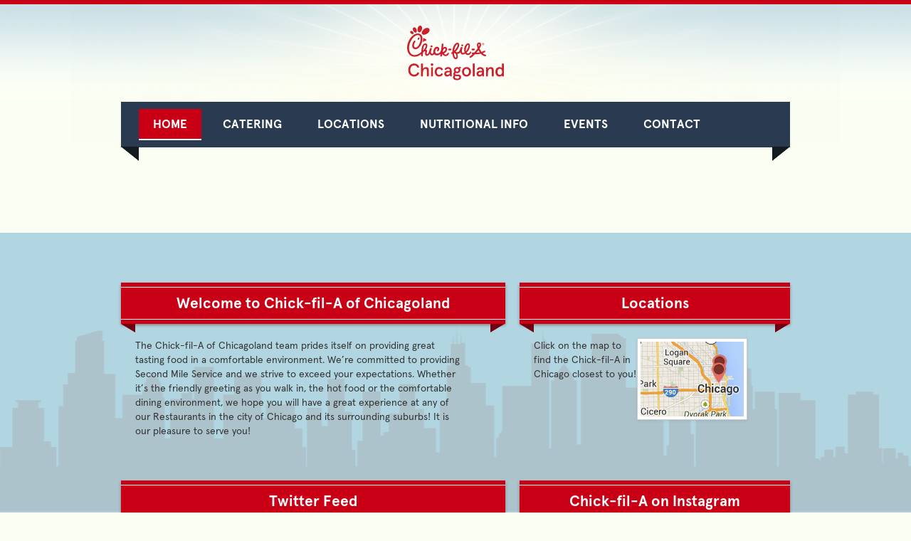

--- FILE ---
content_type: text/html; charset=UTF-8
request_url: https://www.cfachicagoland.com/?mpfy_map=447&mpfy-pin=477
body_size: 18271
content:
<!DOCTYPE html>

<head>
  <meta charset="utf-8">
  <title>Chick-fil-A | Chicagoland</title>
  
  <meta http-equiv="X-UA-Compatible" content="IE=edge,chrome=1" > 
  <meta name="viewport" content="width=970" />
  
  <link rel="apple-touch-icon" sizes="180x180" href="/apple-touch-icon.png">
  <link rel="icon" type="image/png" sizes="32x32" href="/favicon-32x32.png">
  <link rel="icon" type="image/png" sizes="16x16" href="/favicon-16x16.png">
  <link rel="manifest" href="/site.webmanifest">
  <link rel="mask-icon" href="/safari-pinned-tab.svg" color="#ffffff">
  <meta name="msapplication-TileColor" content="#ffffff">
  <meta name="theme-color" content="#ffffff">
  <meta name="msapplication-config" content="/browserconfig.xml">
    
  <meta name="google-site-verification" content="ZccSvaeS_fOBglKGEpXSotTWD4ECe1MrG5TKeqdclh4" />
  
  <link rel="preconnect" href="https://cdn.fonts.net">
  <link href="https://cdn.fonts.net/kit/6a83d1b4-946a-44dc-bd9a-c70421f6fbbe/6a83d1b4-946a-44dc-bd9a-c70421f6fbbe.css" rel="stylesheet" />
  
  <meta name='robots' content='index, follow, max-image-preview:large, max-snippet:-1, max-video-preview:-1' />

	<!-- This site is optimized with the Yoast SEO plugin v26.7 - https://yoast.com/wordpress/plugins/seo/ -->
	<meta name="description" content="Chick-fil-A Locations in the Chicago-land Area!" />
	<link rel="canonical" href="https://www.cfachicagoland.com/" />
	<meta property="og:locale" content="en_US" />
	<meta property="og:type" content="website" />
	<meta property="og:title" content="Chick-fil-A | Chicagoland" />
	<meta property="og:description" content="Chick-fil-A Locations in the Chicago-land Area!" />
	<meta property="og:url" content="https://www.cfachicagoland.com/" />
	<meta property="og:site_name" content="Chick-fil-A | Chicagoland" />
	<meta property="article:modified_time" content="2013-10-03T18:39:06+00:00" />
	<script type="application/ld+json" class="yoast-schema-graph">{"@context":"https://schema.org","@graph":[{"@type":"WebPage","@id":"https://www.cfachicagoland.com/","url":"https://www.cfachicagoland.com/","name":"Chick-fil-A | Chicagoland","isPartOf":{"@id":"https://www.cfachicagoland.com/#website"},"about":{"@id":"https://www.cfachicagoland.com/#organization"},"datePublished":"2013-08-06T01:06:53+00:00","dateModified":"2013-10-03T18:39:06+00:00","description":"Chick-fil-A Locations in the Chicago-land Area!","breadcrumb":{"@id":"https://www.cfachicagoland.com/#breadcrumb"},"inLanguage":"en-US","potentialAction":[{"@type":"ReadAction","target":["https://www.cfachicagoland.com/"]}]},{"@type":"BreadcrumbList","@id":"https://www.cfachicagoland.com/#breadcrumb","itemListElement":[{"@type":"ListItem","position":1,"name":"Home"}]},{"@type":"WebSite","@id":"https://www.cfachicagoland.com/#website","url":"https://www.cfachicagoland.com/","name":"Chick-fil-A | Chicagoland","description":"Chick-fil-A","publisher":{"@id":"https://www.cfachicagoland.com/#organization"},"potentialAction":[{"@type":"SearchAction","target":{"@type":"EntryPoint","urlTemplate":"https://www.cfachicagoland.com/?s={search_term_string}"},"query-input":{"@type":"PropertyValueSpecification","valueRequired":true,"valueName":"search_term_string"}}],"inLanguage":"en-US"},{"@type":"Organization","@id":"https://www.cfachicagoland.com/#organization","name":"Chick-fil-A | Chicagoland","url":"https://www.cfachicagoland.com/","logo":{"@type":"ImageObject","inLanguage":"en-US","@id":"https://www.cfachicagoland.com/#/schema/logo/image/","url":"https://i0.wp.com/www.cfachicagoland.com/wp-content/uploads/2013/12/cfa-logo.png?fit=110%2C44&ssl=1","contentUrl":"https://i0.wp.com/www.cfachicagoland.com/wp-content/uploads/2013/12/cfa-logo.png?fit=110%2C44&ssl=1","width":110,"height":44,"caption":"Chick-fil-A | Chicagoland"},"image":{"@id":"https://www.cfachicagoland.com/#/schema/logo/image/"}}]}</script>
	<meta name="google-site-verification" content="YwAyKFCcSoOcToDBgSN-y8OE2Q-DVnfZs15u4o7XQ1o" />
	<!-- / Yoast SEO plugin. -->


<link rel='dns-prefetch' href='//cdn.usefathom.com' />
<link rel='dns-prefetch' href='//stats.wp.com' />
<link rel='preconnect' href='//i0.wp.com' />
<link rel='preconnect' href='//c0.wp.com' />
<style id='wp-img-auto-sizes-contain-inline-css' type='text/css'>
img:is([sizes=auto i],[sizes^="auto," i]){contain-intrinsic-size:3000px 1500px}
/*# sourceURL=wp-img-auto-sizes-contain-inline-css */
</style>
<style id='wp-block-library-inline-css' type='text/css'>
:root{--wp-block-synced-color:#7a00df;--wp-block-synced-color--rgb:122,0,223;--wp-bound-block-color:var(--wp-block-synced-color);--wp-editor-canvas-background:#ddd;--wp-admin-theme-color:#007cba;--wp-admin-theme-color--rgb:0,124,186;--wp-admin-theme-color-darker-10:#006ba1;--wp-admin-theme-color-darker-10--rgb:0,107,160.5;--wp-admin-theme-color-darker-20:#005a87;--wp-admin-theme-color-darker-20--rgb:0,90,135;--wp-admin-border-width-focus:2px}@media (min-resolution:192dpi){:root{--wp-admin-border-width-focus:1.5px}}.wp-element-button{cursor:pointer}:root .has-very-light-gray-background-color{background-color:#eee}:root .has-very-dark-gray-background-color{background-color:#313131}:root .has-very-light-gray-color{color:#eee}:root .has-very-dark-gray-color{color:#313131}:root .has-vivid-green-cyan-to-vivid-cyan-blue-gradient-background{background:linear-gradient(135deg,#00d084,#0693e3)}:root .has-purple-crush-gradient-background{background:linear-gradient(135deg,#34e2e4,#4721fb 50%,#ab1dfe)}:root .has-hazy-dawn-gradient-background{background:linear-gradient(135deg,#faaca8,#dad0ec)}:root .has-subdued-olive-gradient-background{background:linear-gradient(135deg,#fafae1,#67a671)}:root .has-atomic-cream-gradient-background{background:linear-gradient(135deg,#fdd79a,#004a59)}:root .has-nightshade-gradient-background{background:linear-gradient(135deg,#330968,#31cdcf)}:root .has-midnight-gradient-background{background:linear-gradient(135deg,#020381,#2874fc)}:root{--wp--preset--font-size--normal:16px;--wp--preset--font-size--huge:42px}.has-regular-font-size{font-size:1em}.has-larger-font-size{font-size:2.625em}.has-normal-font-size{font-size:var(--wp--preset--font-size--normal)}.has-huge-font-size{font-size:var(--wp--preset--font-size--huge)}.has-text-align-center{text-align:center}.has-text-align-left{text-align:left}.has-text-align-right{text-align:right}.has-fit-text{white-space:nowrap!important}#end-resizable-editor-section{display:none}.aligncenter{clear:both}.items-justified-left{justify-content:flex-start}.items-justified-center{justify-content:center}.items-justified-right{justify-content:flex-end}.items-justified-space-between{justify-content:space-between}.screen-reader-text{border:0;clip-path:inset(50%);height:1px;margin:-1px;overflow:hidden;padding:0;position:absolute;width:1px;word-wrap:normal!important}.screen-reader-text:focus{background-color:#ddd;clip-path:none;color:#444;display:block;font-size:1em;height:auto;left:5px;line-height:normal;padding:15px 23px 14px;text-decoration:none;top:5px;width:auto;z-index:100000}html :where(.has-border-color){border-style:solid}html :where([style*=border-top-color]){border-top-style:solid}html :where([style*=border-right-color]){border-right-style:solid}html :where([style*=border-bottom-color]){border-bottom-style:solid}html :where([style*=border-left-color]){border-left-style:solid}html :where([style*=border-width]){border-style:solid}html :where([style*=border-top-width]){border-top-style:solid}html :where([style*=border-right-width]){border-right-style:solid}html :where([style*=border-bottom-width]){border-bottom-style:solid}html :where([style*=border-left-width]){border-left-style:solid}html :where(img[class*=wp-image-]){height:auto;max-width:100%}:where(figure){margin:0 0 1em}html :where(.is-position-sticky){--wp-admin--admin-bar--position-offset:var(--wp-admin--admin-bar--height,0px)}@media screen and (max-width:600px){html :where(.is-position-sticky){--wp-admin--admin-bar--position-offset:0px}}

/*# sourceURL=wp-block-library-inline-css */
</style><style id='global-styles-inline-css' type='text/css'>
:root{--wp--preset--aspect-ratio--square: 1;--wp--preset--aspect-ratio--4-3: 4/3;--wp--preset--aspect-ratio--3-4: 3/4;--wp--preset--aspect-ratio--3-2: 3/2;--wp--preset--aspect-ratio--2-3: 2/3;--wp--preset--aspect-ratio--16-9: 16/9;--wp--preset--aspect-ratio--9-16: 9/16;--wp--preset--color--black: #000000;--wp--preset--color--cyan-bluish-gray: #abb8c3;--wp--preset--color--white: #ffffff;--wp--preset--color--pale-pink: #f78da7;--wp--preset--color--vivid-red: #cf2e2e;--wp--preset--color--luminous-vivid-orange: #ff6900;--wp--preset--color--luminous-vivid-amber: #fcb900;--wp--preset--color--light-green-cyan: #7bdcb5;--wp--preset--color--vivid-green-cyan: #00d084;--wp--preset--color--pale-cyan-blue: #8ed1fc;--wp--preset--color--vivid-cyan-blue: #0693e3;--wp--preset--color--vivid-purple: #9b51e0;--wp--preset--gradient--vivid-cyan-blue-to-vivid-purple: linear-gradient(135deg,rgb(6,147,227) 0%,rgb(155,81,224) 100%);--wp--preset--gradient--light-green-cyan-to-vivid-green-cyan: linear-gradient(135deg,rgb(122,220,180) 0%,rgb(0,208,130) 100%);--wp--preset--gradient--luminous-vivid-amber-to-luminous-vivid-orange: linear-gradient(135deg,rgb(252,185,0) 0%,rgb(255,105,0) 100%);--wp--preset--gradient--luminous-vivid-orange-to-vivid-red: linear-gradient(135deg,rgb(255,105,0) 0%,rgb(207,46,46) 100%);--wp--preset--gradient--very-light-gray-to-cyan-bluish-gray: linear-gradient(135deg,rgb(238,238,238) 0%,rgb(169,184,195) 100%);--wp--preset--gradient--cool-to-warm-spectrum: linear-gradient(135deg,rgb(74,234,220) 0%,rgb(151,120,209) 20%,rgb(207,42,186) 40%,rgb(238,44,130) 60%,rgb(251,105,98) 80%,rgb(254,248,76) 100%);--wp--preset--gradient--blush-light-purple: linear-gradient(135deg,rgb(255,206,236) 0%,rgb(152,150,240) 100%);--wp--preset--gradient--blush-bordeaux: linear-gradient(135deg,rgb(254,205,165) 0%,rgb(254,45,45) 50%,rgb(107,0,62) 100%);--wp--preset--gradient--luminous-dusk: linear-gradient(135deg,rgb(255,203,112) 0%,rgb(199,81,192) 50%,rgb(65,88,208) 100%);--wp--preset--gradient--pale-ocean: linear-gradient(135deg,rgb(255,245,203) 0%,rgb(182,227,212) 50%,rgb(51,167,181) 100%);--wp--preset--gradient--electric-grass: linear-gradient(135deg,rgb(202,248,128) 0%,rgb(113,206,126) 100%);--wp--preset--gradient--midnight: linear-gradient(135deg,rgb(2,3,129) 0%,rgb(40,116,252) 100%);--wp--preset--font-size--small: 13px;--wp--preset--font-size--medium: 20px;--wp--preset--font-size--large: 36px;--wp--preset--font-size--x-large: 42px;--wp--preset--spacing--20: 0.44rem;--wp--preset--spacing--30: 0.67rem;--wp--preset--spacing--40: 1rem;--wp--preset--spacing--50: 1.5rem;--wp--preset--spacing--60: 2.25rem;--wp--preset--spacing--70: 3.38rem;--wp--preset--spacing--80: 5.06rem;--wp--preset--shadow--natural: 6px 6px 9px rgba(0, 0, 0, 0.2);--wp--preset--shadow--deep: 12px 12px 50px rgba(0, 0, 0, 0.4);--wp--preset--shadow--sharp: 6px 6px 0px rgba(0, 0, 0, 0.2);--wp--preset--shadow--outlined: 6px 6px 0px -3px rgb(255, 255, 255), 6px 6px rgb(0, 0, 0);--wp--preset--shadow--crisp: 6px 6px 0px rgb(0, 0, 0);}:where(.is-layout-flex){gap: 0.5em;}:where(.is-layout-grid){gap: 0.5em;}body .is-layout-flex{display: flex;}.is-layout-flex{flex-wrap: wrap;align-items: center;}.is-layout-flex > :is(*, div){margin: 0;}body .is-layout-grid{display: grid;}.is-layout-grid > :is(*, div){margin: 0;}:where(.wp-block-columns.is-layout-flex){gap: 2em;}:where(.wp-block-columns.is-layout-grid){gap: 2em;}:where(.wp-block-post-template.is-layout-flex){gap: 1.25em;}:where(.wp-block-post-template.is-layout-grid){gap: 1.25em;}.has-black-color{color: var(--wp--preset--color--black) !important;}.has-cyan-bluish-gray-color{color: var(--wp--preset--color--cyan-bluish-gray) !important;}.has-white-color{color: var(--wp--preset--color--white) !important;}.has-pale-pink-color{color: var(--wp--preset--color--pale-pink) !important;}.has-vivid-red-color{color: var(--wp--preset--color--vivid-red) !important;}.has-luminous-vivid-orange-color{color: var(--wp--preset--color--luminous-vivid-orange) !important;}.has-luminous-vivid-amber-color{color: var(--wp--preset--color--luminous-vivid-amber) !important;}.has-light-green-cyan-color{color: var(--wp--preset--color--light-green-cyan) !important;}.has-vivid-green-cyan-color{color: var(--wp--preset--color--vivid-green-cyan) !important;}.has-pale-cyan-blue-color{color: var(--wp--preset--color--pale-cyan-blue) !important;}.has-vivid-cyan-blue-color{color: var(--wp--preset--color--vivid-cyan-blue) !important;}.has-vivid-purple-color{color: var(--wp--preset--color--vivid-purple) !important;}.has-black-background-color{background-color: var(--wp--preset--color--black) !important;}.has-cyan-bluish-gray-background-color{background-color: var(--wp--preset--color--cyan-bluish-gray) !important;}.has-white-background-color{background-color: var(--wp--preset--color--white) !important;}.has-pale-pink-background-color{background-color: var(--wp--preset--color--pale-pink) !important;}.has-vivid-red-background-color{background-color: var(--wp--preset--color--vivid-red) !important;}.has-luminous-vivid-orange-background-color{background-color: var(--wp--preset--color--luminous-vivid-orange) !important;}.has-luminous-vivid-amber-background-color{background-color: var(--wp--preset--color--luminous-vivid-amber) !important;}.has-light-green-cyan-background-color{background-color: var(--wp--preset--color--light-green-cyan) !important;}.has-vivid-green-cyan-background-color{background-color: var(--wp--preset--color--vivid-green-cyan) !important;}.has-pale-cyan-blue-background-color{background-color: var(--wp--preset--color--pale-cyan-blue) !important;}.has-vivid-cyan-blue-background-color{background-color: var(--wp--preset--color--vivid-cyan-blue) !important;}.has-vivid-purple-background-color{background-color: var(--wp--preset--color--vivid-purple) !important;}.has-black-border-color{border-color: var(--wp--preset--color--black) !important;}.has-cyan-bluish-gray-border-color{border-color: var(--wp--preset--color--cyan-bluish-gray) !important;}.has-white-border-color{border-color: var(--wp--preset--color--white) !important;}.has-pale-pink-border-color{border-color: var(--wp--preset--color--pale-pink) !important;}.has-vivid-red-border-color{border-color: var(--wp--preset--color--vivid-red) !important;}.has-luminous-vivid-orange-border-color{border-color: var(--wp--preset--color--luminous-vivid-orange) !important;}.has-luminous-vivid-amber-border-color{border-color: var(--wp--preset--color--luminous-vivid-amber) !important;}.has-light-green-cyan-border-color{border-color: var(--wp--preset--color--light-green-cyan) !important;}.has-vivid-green-cyan-border-color{border-color: var(--wp--preset--color--vivid-green-cyan) !important;}.has-pale-cyan-blue-border-color{border-color: var(--wp--preset--color--pale-cyan-blue) !important;}.has-vivid-cyan-blue-border-color{border-color: var(--wp--preset--color--vivid-cyan-blue) !important;}.has-vivid-purple-border-color{border-color: var(--wp--preset--color--vivid-purple) !important;}.has-vivid-cyan-blue-to-vivid-purple-gradient-background{background: var(--wp--preset--gradient--vivid-cyan-blue-to-vivid-purple) !important;}.has-light-green-cyan-to-vivid-green-cyan-gradient-background{background: var(--wp--preset--gradient--light-green-cyan-to-vivid-green-cyan) !important;}.has-luminous-vivid-amber-to-luminous-vivid-orange-gradient-background{background: var(--wp--preset--gradient--luminous-vivid-amber-to-luminous-vivid-orange) !important;}.has-luminous-vivid-orange-to-vivid-red-gradient-background{background: var(--wp--preset--gradient--luminous-vivid-orange-to-vivid-red) !important;}.has-very-light-gray-to-cyan-bluish-gray-gradient-background{background: var(--wp--preset--gradient--very-light-gray-to-cyan-bluish-gray) !important;}.has-cool-to-warm-spectrum-gradient-background{background: var(--wp--preset--gradient--cool-to-warm-spectrum) !important;}.has-blush-light-purple-gradient-background{background: var(--wp--preset--gradient--blush-light-purple) !important;}.has-blush-bordeaux-gradient-background{background: var(--wp--preset--gradient--blush-bordeaux) !important;}.has-luminous-dusk-gradient-background{background: var(--wp--preset--gradient--luminous-dusk) !important;}.has-pale-ocean-gradient-background{background: var(--wp--preset--gradient--pale-ocean) !important;}.has-electric-grass-gradient-background{background: var(--wp--preset--gradient--electric-grass) !important;}.has-midnight-gradient-background{background: var(--wp--preset--gradient--midnight) !important;}.has-small-font-size{font-size: var(--wp--preset--font-size--small) !important;}.has-medium-font-size{font-size: var(--wp--preset--font-size--medium) !important;}.has-large-font-size{font-size: var(--wp--preset--font-size--large) !important;}.has-x-large-font-size{font-size: var(--wp--preset--font-size--x-large) !important;}
/*# sourceURL=global-styles-inline-css */
</style>

<style id='classic-theme-styles-inline-css' type='text/css'>
/*! This file is auto-generated */
.wp-block-button__link{color:#fff;background-color:#32373c;border-radius:9999px;box-shadow:none;text-decoration:none;padding:calc(.667em + 2px) calc(1.333em + 2px);font-size:1.125em}.wp-block-file__button{background:#32373c;color:#fff;text-decoration:none}
/*# sourceURL=/wp-includes/css/classic-themes.min.css */
</style>
<link rel='stylesheet' id='sr7css-css' href='//www.cfachicagoland.com/wp-content/plugins/revslider/public/css/sr7.css' type='text/css' media='all' />
<link rel='stylesheet' id='bootstrap-css' href='https://www.cfachicagoland.com/wp-content/themes/main/assets/css/bootstrap.css' type='text/css' media='all' />
<link rel='stylesheet' id='theme-main-css' href='https://www.cfachicagoland.com/wp-content/themes/main/assets/css/main.css' type='text/css' media='all' />
<script type="text/javascript" src="https://cdn.usefathom.com/script.js" id="fathom-snippet-js" defer="defer" data-wp-strategy="defer" data-site="ITWGBTUL"   data-no-minify></script>
<script type="text/javascript" data-jetpack-boost="ignore" src="//www.cfachicagoland.com/wp-content/plugins/revslider/public/js/libs/tptools.js" id="tp-tools-js" async="async" data-wp-strategy="async"></script>
<script type="text/javascript" data-jetpack-boost="ignore" src="//www.cfachicagoland.com/wp-content/plugins/revslider/public/js/sr7.js" id="sr7-js" async="async" data-wp-strategy="async"></script>
<link rel='shortlink' href='https://www.cfachicagoland.com/' />
<script type="text/javascript">
(function(url){
	if(/(?:Chrome\/26\.0\.1410\.63 Safari\/537\.31|WordfenceTestMonBot)/.test(navigator.userAgent)){ return; }
	var addEvent = function(evt, handler) {
		if (window.addEventListener) {
			document.addEventListener(evt, handler, false);
		} else if (window.attachEvent) {
			document.attachEvent('on' + evt, handler);
		}
	};
	var removeEvent = function(evt, handler) {
		if (window.removeEventListener) {
			document.removeEventListener(evt, handler, false);
		} else if (window.detachEvent) {
			document.detachEvent('on' + evt, handler);
		}
	};
	var evts = 'contextmenu dblclick drag dragend dragenter dragleave dragover dragstart drop keydown keypress keyup mousedown mousemove mouseout mouseover mouseup mousewheel scroll'.split(' ');
	var logHuman = function() {
		if (window.wfLogHumanRan) { return; }
		window.wfLogHumanRan = true;
		var wfscr = document.createElement('script');
		wfscr.type = 'text/javascript';
		wfscr.async = true;
		wfscr.src = url + '&r=' + Math.random();
		(document.getElementsByTagName('head')[0]||document.getElementsByTagName('body')[0]).appendChild(wfscr);
		for (var i = 0; i < evts.length; i++) {
			removeEvent(evts[i], logHuman);
		}
	};
	for (var i = 0; i < evts.length; i++) {
		addEvent(evts[i], logHuman);
	}
})('//www.cfachicagoland.com/?wordfence_lh=1&hid=254589F76ACAA9B0C07C7D9ED9C4E718');
</script>	<style>img#wpstats{display:none}</style>
		<link rel="preconnect" href="https://fonts.googleapis.com">
<link rel="preconnect" href="https://fonts.gstatic.com/" crossorigin>
<meta name="generator" content="Powered by Slider Revolution 6.7.38 - responsive, Mobile-Friendly Slider Plugin for WordPress with comfortable drag and drop interface." />
<script data-jetpack-boost="ignore">
	window._tpt			??= {};
	window.SR7			??= {};
	_tpt.R				??= {};
	_tpt.R.fonts		??= {};
	_tpt.R.fonts.customFonts??= {};
	SR7.devMode			=  false;
	SR7.F 				??= {};
	SR7.G				??= {};
	SR7.LIB				??= {};
	SR7.E				??= {};
	SR7.E.gAddons		??= {};
	SR7.E.php 			??= {};
	SR7.E.nonce			= 'd821c7bdb8';
	SR7.E.ajaxurl		= 'https://www.cfachicagoland.com/wp-admin/admin-ajax.php';
	SR7.E.resturl		= 'https://www.cfachicagoland.com/wp-json/';
	SR7.E.slug_path		= 'revslider/revslider.php';
	SR7.E.slug			= 'revslider';
	SR7.E.plugin_url	= 'https://www.cfachicagoland.com/wp-content/plugins/revslider/';
	SR7.E.wp_plugin_url = 'https://www.cfachicagoland.com/wp-content/plugins/';
	SR7.E.revision		= '6.7.38';
	SR7.E.fontBaseUrl	= '//fonts.googleapis.com/css2?family=';
	SR7.G.breakPoints 	= [1240,1024,778,480];
	SR7.G.fSUVW 		= false;
	SR7.E.modules 		= ['module','page','slide','layer','draw','animate','srtools','canvas','defaults','carousel','navigation','media','modifiers','migration'];
	SR7.E.libs 			= ['WEBGL'];
	SR7.E.css 			= ['csslp','cssbtns','cssfilters','cssnav','cssmedia'];
	SR7.E.resources		= {};
	SR7.E.ytnc			= false;
	SR7.JSON			??= {};
/*! Slider Revolution 7.0 - Page Processor */
!function(){"use strict";window.SR7??={},window._tpt??={},SR7.version="Slider Revolution 6.7.16",_tpt.getMobileZoom=()=>_tpt.is_mobile?document.documentElement.clientWidth/window.innerWidth:1,_tpt.getWinDim=function(t){_tpt.screenHeightWithUrlBar??=window.innerHeight;let e=SR7.F?.modal?.visible&&SR7.M[SR7.F.module.getIdByAlias(SR7.F.modal.requested)];_tpt.scrollBar=window.innerWidth!==document.documentElement.clientWidth||e&&window.innerWidth!==e.c.module.clientWidth,_tpt.winW=_tpt.getMobileZoom()*window.innerWidth-(_tpt.scrollBar||"prepare"==t?_tpt.scrollBarW??_tpt.mesureScrollBar():0),_tpt.winH=_tpt.getMobileZoom()*window.innerHeight,_tpt.winWAll=document.documentElement.clientWidth},_tpt.getResponsiveLevel=function(t,e){return SR7.G.fSUVW?_tpt.closestGE(t,window.innerWidth):_tpt.closestGE(t,_tpt.winWAll)},_tpt.mesureScrollBar=function(){let t=document.createElement("div");return t.className="RSscrollbar-measure",t.style.width="100px",t.style.height="100px",t.style.overflow="scroll",t.style.position="absolute",t.style.top="-9999px",document.body.appendChild(t),_tpt.scrollBarW=t.offsetWidth-t.clientWidth,document.body.removeChild(t),_tpt.scrollBarW},_tpt.loadCSS=async function(t,e,s){return s?_tpt.R.fonts.required[e].status=1:(_tpt.R[e]??={},_tpt.R[e].status=1),new Promise(((i,n)=>{if(_tpt.isStylesheetLoaded(t))s?_tpt.R.fonts.required[e].status=2:_tpt.R[e].status=2,i();else{const o=document.createElement("link");o.rel="stylesheet";let l="text",r="css";o["type"]=l+"/"+r,o.href=t,o.onload=()=>{s?_tpt.R.fonts.required[e].status=2:_tpt.R[e].status=2,i()},o.onerror=()=>{s?_tpt.R.fonts.required[e].status=3:_tpt.R[e].status=3,n(new Error(`Failed to load CSS: ${t}`))},document.head.appendChild(o)}}))},_tpt.addContainer=function(t){const{tag:e="div",id:s,class:i,datas:n,textContent:o,iHTML:l}=t,r=document.createElement(e);if(s&&""!==s&&(r.id=s),i&&""!==i&&(r.className=i),n)for(const[t,e]of Object.entries(n))"style"==t?r.style.cssText=e:r.setAttribute(`data-${t}`,e);return o&&(r.textContent=o),l&&(r.innerHTML=l),r},_tpt.collector=function(){return{fragment:new DocumentFragment,add(t){var e=_tpt.addContainer(t);return this.fragment.appendChild(e),e},append(t){t.appendChild(this.fragment)}}},_tpt.isStylesheetLoaded=function(t){let e=t.split("?")[0];return Array.from(document.querySelectorAll('link[rel="stylesheet"], link[rel="preload"]')).some((t=>t.href.split("?")[0]===e))},_tpt.preloader={requests:new Map,preloaderTemplates:new Map,show:function(t,e){if(!e||!t)return;const{type:s,color:i}=e;if(s<0||"off"==s)return;const n=`preloader_${s}`;let o=this.preloaderTemplates.get(n);o||(o=this.build(s,i),this.preloaderTemplates.set(n,o)),this.requests.has(t)||this.requests.set(t,{count:0});const l=this.requests.get(t);clearTimeout(l.timer),l.count++,1===l.count&&(l.timer=setTimeout((()=>{l.preloaderClone=o.cloneNode(!0),l.anim&&l.anim.kill(),void 0!==_tpt.gsap?l.anim=_tpt.gsap.fromTo(l.preloaderClone,1,{opacity:0},{opacity:1}):l.preloaderClone.classList.add("sr7-fade-in"),t.appendChild(l.preloaderClone)}),150))},hide:function(t){if(!this.requests.has(t))return;const e=this.requests.get(t);e.count--,e.count<0&&(e.count=0),e.anim&&e.anim.kill(),0===e.count&&(clearTimeout(e.timer),e.preloaderClone&&(e.preloaderClone.classList.remove("sr7-fade-in"),e.anim=_tpt.gsap.to(e.preloaderClone,.3,{opacity:0,onComplete:function(){e.preloaderClone.remove()}})))},state:function(t){if(!this.requests.has(t))return!1;return this.requests.get(t).count>0},build:(t,e="#ffffff",s="")=>{if(t<0||"off"===t)return null;const i=parseInt(t);if(t="prlt"+i,isNaN(i))return null;if(_tpt.loadCSS(SR7.E.plugin_url+"public/css/preloaders/t"+i+".css","preloader_"+t),isNaN(i)||i<6){const n=`background-color:${e}`,o=1===i||2==i?n:"",l=3===i||4==i?n:"",r=_tpt.collector();["dot1","dot2","bounce1","bounce2","bounce3"].forEach((t=>r.add({tag:"div",class:t,datas:{style:l}})));const d=_tpt.addContainer({tag:"sr7-prl",class:`${t} ${s}`,datas:{style:o}});return r.append(d),d}{let n={};if(7===i){let t;e.startsWith("#")?(t=e.replace("#",""),t=`rgba(${parseInt(t.substring(0,2),16)}, ${parseInt(t.substring(2,4),16)}, ${parseInt(t.substring(4,6),16)}, `):e.startsWith("rgb")&&(t=e.slice(e.indexOf("(")+1,e.lastIndexOf(")")).split(",").map((t=>t.trim())),t=`rgba(${t[0]}, ${t[1]}, ${t[2]}, `),t&&(n.style=`border-top-color: ${t}0.65); border-bottom-color: ${t}0.15); border-left-color: ${t}0.65); border-right-color: ${t}0.15)`)}else 12===i&&(n.style=`background:${e}`);const o=[10,0,4,2,5,9,0,4,4,2][i-6],l=_tpt.collector(),r=l.add({tag:"div",class:"sr7-prl-inner",datas:n});Array.from({length:o}).forEach((()=>r.appendChild(l.add({tag:"span",datas:{style:`background:${e}`}}))));const d=_tpt.addContainer({tag:"sr7-prl",class:`${t} ${s}`});return l.append(d),d}}},SR7.preLoader={show:(t,e)=>{"off"!==(SR7.M[t]?.settings?.pLoader?.type??"off")&&_tpt.preloader.show(e||SR7.M[t].c.module,SR7.M[t]?.settings?.pLoader??{color:"#fff",type:10})},hide:(t,e)=>{"off"!==(SR7.M[t]?.settings?.pLoader?.type??"off")&&_tpt.preloader.hide(e||SR7.M[t].c.module)},state:(t,e)=>_tpt.preloader.state(e||SR7.M[t].c.module)},_tpt.prepareModuleHeight=function(t){window.SR7.M??={},window.SR7.M[t.id]??={},"ignore"==t.googleFont&&(SR7.E.ignoreGoogleFont=!0);let e=window.SR7.M[t.id];if(null==_tpt.scrollBarW&&_tpt.mesureScrollBar(),e.c??={},e.states??={},e.settings??={},e.settings.size??={},t.fixed&&(e.settings.fixed=!0),e.c.module=document.querySelector("sr7-module#"+t.id),e.c.adjuster=e.c.module.getElementsByTagName("sr7-adjuster")[0],e.c.content=e.c.module.getElementsByTagName("sr7-content")[0],"carousel"==t.type&&(e.c.carousel=e.c.content.getElementsByTagName("sr7-carousel")[0]),null==e.c.module||null==e.c.module)return;t.plType&&t.plColor&&(e.settings.pLoader={type:t.plType,color:t.plColor}),void 0===t.plType||"off"===t.plType||SR7.preLoader.state(t.id)&&SR7.preLoader.state(t.id,e.c.module)||SR7.preLoader.show(t.id,e.c.module),_tpt.winW||_tpt.getWinDim("prepare"),_tpt.getWinDim();let s=""+e.c.module.dataset?.modal;"modal"==s||"true"==s||"undefined"!==s&&"false"!==s||(e.settings.size.fullWidth=t.size.fullWidth,e.LEV??=_tpt.getResponsiveLevel(window.SR7.G.breakPoints,t.id),t.vpt=_tpt.fillArray(t.vpt,5),e.settings.vPort=t.vpt[e.LEV],void 0!==t.el&&"720"==t.el[4]&&t.gh[4]!==t.el[4]&&"960"==t.el[3]&&t.gh[3]!==t.el[3]&&"768"==t.el[2]&&t.gh[2]!==t.el[2]&&delete t.el,e.settings.size.height=null==t.el||null==t.el[e.LEV]||0==t.el[e.LEV]||"auto"==t.el[e.LEV]?_tpt.fillArray(t.gh,5,-1):_tpt.fillArray(t.el,5,-1),e.settings.size.width=_tpt.fillArray(t.gw,5,-1),e.settings.size.minHeight=_tpt.fillArray(t.mh??[0],5,-1),e.cacheSize={fullWidth:e.settings.size?.fullWidth,fullHeight:e.settings.size?.fullHeight},void 0!==t.off&&(t.off?.t&&(e.settings.size.m??={})&&(e.settings.size.m.t=t.off.t),t.off?.b&&(e.settings.size.m??={})&&(e.settings.size.m.b=t.off.b),t.off?.l&&(e.settings.size.p??={})&&(e.settings.size.p.l=t.off.l),t.off?.r&&(e.settings.size.p??={})&&(e.settings.size.p.r=t.off.r),e.offsetPrepared=!0),_tpt.updatePMHeight(t.id,t,!0))},_tpt.updatePMHeight=(t,e,s)=>{let i=SR7.M[t];var n=i.settings.size.fullWidth?_tpt.winW:i.c.module.parentNode.offsetWidth;n=0===n||isNaN(n)?_tpt.winW:n;let o=i.settings.size.width[i.LEV]||i.settings.size.width[i.LEV++]||i.settings.size.width[i.LEV--]||n,l=i.settings.size.height[i.LEV]||i.settings.size.height[i.LEV++]||i.settings.size.height[i.LEV--]||0,r=i.settings.size.minHeight[i.LEV]||i.settings.size.minHeight[i.LEV++]||i.settings.size.minHeight[i.LEV--]||0;if(l="auto"==l?0:l,l=parseInt(l),"carousel"!==e.type&&(n-=parseInt(e.onw??0)||0),i.MP=!i.settings.size.fullWidth&&n<o||_tpt.winW<o?Math.min(1,n/o):1,e.size.fullScreen||e.size.fullHeight){let t=parseInt(e.fho)||0,s=(""+e.fho).indexOf("%")>-1;e.newh=_tpt.winH-(s?_tpt.winH*t/100:t)}else e.newh=i.MP*Math.max(l,r);if(e.newh+=(parseInt(e.onh??0)||0)+(parseInt(e.carousel?.pt)||0)+(parseInt(e.carousel?.pb)||0),void 0!==e.slideduration&&(e.newh=Math.max(e.newh,parseInt(e.slideduration)/3)),e.shdw&&_tpt.buildShadow(e.id,e),i.c.adjuster.style.height=e.newh+"px",i.c.module.style.height=e.newh+"px",i.c.content.style.height=e.newh+"px",i.states.heightPrepared=!0,i.dims??={},i.dims.moduleRect=i.c.module.getBoundingClientRect(),i.c.content.style.left="-"+i.dims.moduleRect.left+"px",!i.settings.size.fullWidth)return s&&requestAnimationFrame((()=>{n!==i.c.module.parentNode.offsetWidth&&_tpt.updatePMHeight(e.id,e)})),void _tpt.bgStyle(e.id,e,window.innerWidth==_tpt.winW,!0);_tpt.bgStyle(e.id,e,window.innerWidth==_tpt.winW,!0),requestAnimationFrame((function(){s&&requestAnimationFrame((()=>{n!==i.c.module.parentNode.offsetWidth&&_tpt.updatePMHeight(e.id,e)}))})),i.earlyResizerFunction||(i.earlyResizerFunction=function(){requestAnimationFrame((function(){_tpt.getWinDim(),_tpt.moduleDefaults(e.id,e),_tpt.updateSlideBg(t,!0)}))},window.addEventListener("resize",i.earlyResizerFunction))},_tpt.buildShadow=function(t,e){let s=SR7.M[t];null==s.c.shadow&&(s.c.shadow=document.createElement("sr7-module-shadow"),s.c.shadow.classList.add("sr7-shdw-"+e.shdw),s.c.content.appendChild(s.c.shadow))},_tpt.bgStyle=async(t,e,s,i,n)=>{const o=SR7.M[t];if((e=e??o.settings).fixed&&!o.c.module.classList.contains("sr7-top-fixed")&&(o.c.module.classList.add("sr7-top-fixed"),o.c.module.style.position="fixed",o.c.module.style.width="100%",o.c.module.style.top="0px",o.c.module.style.left="0px",o.c.module.style.pointerEvents="none",o.c.module.style.zIndex=5e3,o.c.content.style.pointerEvents="none"),null==o.c.bgcanvas){let t=document.createElement("sr7-module-bg"),l=!1;if("string"==typeof e?.bg?.color&&e?.bg?.color.includes("{"))if(_tpt.gradient&&_tpt.gsap)e.bg.color=_tpt.gradient.convert(e.bg.color);else try{let t=JSON.parse(e.bg.color);(t?.orig||t?.string)&&(e.bg.color=JSON.parse(e.bg.color))}catch(t){return}let r="string"==typeof e?.bg?.color?e?.bg?.color||"transparent":e?.bg?.color?.string??e?.bg?.color?.orig??e?.bg?.color?.color??"transparent";if(t.style["background"+(String(r).includes("grad")?"":"Color")]=r,("transparent"!==r||n)&&(l=!0),o.offsetPrepared&&(t.style.visibility="hidden"),e?.bg?.image?.src&&(t.style.backgroundImage=`url(${e?.bg?.image.src})`,t.style.backgroundSize=""==(e.bg.image?.size??"")?"cover":e.bg.image.size,t.style.backgroundPosition=e.bg.image.position,t.style.backgroundRepeat=""==e.bg.image.repeat||null==e.bg.image.repeat?"no-repeat":e.bg.image.repeat,l=!0),!l)return;o.c.bgcanvas=t,e.size.fullWidth?t.style.width=_tpt.winW-(s&&_tpt.winH<document.body.offsetHeight?_tpt.scrollBarW:0)+"px":i&&(t.style.width=o.c.module.offsetWidth+"px"),e.sbt?.use?o.c.content.appendChild(o.c.bgcanvas):o.c.module.appendChild(o.c.bgcanvas)}o.c.bgcanvas.style.height=void 0!==e.newh?e.newh+"px":("carousel"==e.type?o.dims.module.h:o.dims.content.h)+"px",o.c.bgcanvas.style.left=!s&&e.sbt?.use||o.c.bgcanvas.closest("SR7-CONTENT")?"0px":"-"+(o?.dims?.moduleRect?.left??0)+"px"},_tpt.updateSlideBg=function(t,e){const s=SR7.M[t];let i=s.settings;s?.c?.bgcanvas&&(i.size.fullWidth?s.c.bgcanvas.style.width=_tpt.winW-(e&&_tpt.winH<document.body.offsetHeight?_tpt.scrollBarW:0)+"px":preparing&&(s.c.bgcanvas.style.width=s.c.module.offsetWidth+"px"))},_tpt.moduleDefaults=(t,e)=>{let s=SR7.M[t];null!=s&&null!=s.c&&null!=s.c.module&&(s.dims??={},s.dims.moduleRect=s.c.module.getBoundingClientRect(),s.c.content.style.left="-"+s.dims.moduleRect.left+"px",s.c.content.style.width=_tpt.winW-_tpt.scrollBarW+"px","carousel"==e.type&&(s.c.module.style.overflow="visible"),_tpt.bgStyle(t,e,window.innerWidth==_tpt.winW))},_tpt.getOffset=t=>{var e=t.getBoundingClientRect(),s=window.pageXOffset||document.documentElement.scrollLeft,i=window.pageYOffset||document.documentElement.scrollTop;return{top:e.top+i,left:e.left+s}},_tpt.fillArray=function(t,e){let s,i;t=Array.isArray(t)?t:[t];let n=Array(e),o=t.length;for(i=0;i<t.length;i++)n[i+(e-o)]=t[i],null==s&&"#"!==t[i]&&(s=t[i]);for(let t=0;t<e;t++)void 0!==n[t]&&"#"!=n[t]||(n[t]=s),s=n[t];return n},_tpt.closestGE=function(t,e){let s=Number.MAX_VALUE,i=-1;for(let n=0;n<t.length;n++)t[n]-1>=e&&t[n]-1-e<s&&(s=t[n]-1-e,i=n);return++i}}();</script>
		<style type="text/css" id="wp-custom-css">
			/* Reset Bootstrap span */
body.page-id-10 .container .span12 > div {
  box-sizing: border-box;
	margin: 0 0 1rem 0;
  padding: 0 1.5rem;
	display: flex;
	gap: 16px;
}

/* Hide filtering map button */
.facetwp-map-filtering {
	display: none;
}

/* Map facet styling */
.facetwp-type-map {
    width: 100%;
    height: 700px;
    overflow: hidden;
    box-shadow: 0 2px 8px rgba(0,0,0,0.1);
}

.facetwp-facet {
	margin-bottom: 1rem !important;
}

.facetwp-type-search {
	padding-right: 40px;
}

/* FacetWP template container */
.facetwp-template {
	  display: block;
	  min-width: 30%;
		max-height: 600px;
    overflow-y: auto;
	  padding: 0 32px 32px 0;
}

.facetwp-template .facetwp-template {
    display: flex;
    flex-direction: column;
    gap: 15px;
		min-width: unset;
		max-height: unset;
    overflow-y: unset;
		padding: 0;
}

/* Individual location item */
.location-item {
    background: #fff;
    border: 1px solid #e0e0e0;
    padding: 20px;
    box-shadow: 0 2px 4px rgba(0,0,0,0.1);
    transition: box-shadow 0.3s ease, transform 0.2s ease;
}

.location-item:hover {
    box-shadow: 0 4px 12px rgba(0,0,0,0.15);
    transform: translateY(-2px);
}

/* Location name styling */
.location-name h3 {
    margin: 0 0 10px 0;
    font-size: 1.125rem;
    font-weight: 600;
    color: #333;
    line-height: 1.3;
}

.location-name:hover {
	cursor: pointer;
}

.location-name:hover h3 {
		color: #c90015;
}

/* Location details styling */
.location-details {
    color: #666;
    line-height: 1.5;
    font-size: 1rem;
}

.location-details a {
	color: #c90015;
}

.location-details p {
    margin-bottom: 1rem;
}

.location-details p:last-of-type {
    margin-bottom: 0;
}


/* Loading state */
.facetwp-template.facetwp-loading {
    opacity: 0.6;
    pointer-events: none;
}

/* Empty state */
.no-locations {
    text-align: center;
    padding: 40px 20px;
    color: #666;
    font-style: italic;
}
		</style>
		
</head>
  

<body class="home wp-singular page-template-default page page-id-6 wp-theme-main">

  <header>

  <div class="container">
   <a href="/home"> <img src="https://www.cfachicagoland.com/wp-content/themes/main/assets/img/cfa-chicagoland-logo-red.svg" class="logo" alt="Chick-fil-A Chicagoland"></a>
  </div>

<!-- NAVBAR -->

      <!-- Wrap the .navbar in .container to center it within the absolutely positioned parent. -->
      <div class="container">
        <div class="navbar">
          <div class="navbar-inner">
              <ul class="nav">
                <li class="active"><a href="/home">Home</a></li>
                <li><a href="https://www.chick-fil-a.com/Catering" target="_blank">Catering</a></li>
                <li ><a href="locations">Locations</a></li>
                <li><a href="https://www.chick-fil-a.com/Nutrition-Allergens" target="_blank">Nutritional Info</a></li>
                <li ><a href="events">Events</a></li>
                <li><a href="/cdn-cgi/l/email-protection#9ef7f0f8f1defdf8fffdf6f7fdfff9f1f2fff0fab0fdf1f3">Contact</a></li>
              </ul>
          </div><!-- /.navbar-inner -->
        </div><!-- /.navbar -->
    </div> <!-- /.container -->


</header>
   
    <div class="container top">


				<p class="rs-p-wp-fix"></p>
				<sr7-module data-alias="homepage" data-id="1" id="SR7_1_1" class="rs-ov-hidden" data-version="6.7.38">
					<sr7-adjuster></sr7-adjuster>
					<sr7-content>
						<sr7-slide id="SR7_1_1-1" data-key="1">
							<h1 id="SR7_1_1-1-1" class="sr7-layer">HAND-BREADED</h1>
							<sr7-txt id="SR7_1_1-1-2" class="sr7-layer">RIGHT HERE EVERY DAY</sr7-txt>
							<sr7-txt id="SR7_1_1-1-3" class="sr7-layer">.................................</sr7-txt>
							<sr7-txt id="SR7_1_1-1-4" class="sr7-layer">call us old-fashioned</sr7-txt>
							<sr7-txt id="SR7_1_1-1-5" class="sr7-layer">if you like</sr7-txt>
						</sr7-slide>
						<sr7-slide id="SR7_1_1-3" data-key="3">
						</sr7-slide>
					</sr7-content>
				</sr7-module>
				<script data-cfasync="false" src="/cdn-cgi/scripts/5c5dd728/cloudflare-static/email-decode.min.js"></script><script>
					SR7.PMH ??={}; SR7.PMH["SR7_1_1"] = {cn:100,state:false,fn: function() { if (_tpt!==undefined && _tpt.prepareModuleHeight !== undefined) {  _tpt.prepareModuleHeight({id:"SR7_1_1",el:[422],type:'standard',shdw:'5',gh:[422],gw:[940],vpt:['-200px'],size:{fullWidth:false, fullHeight:false},mh:'0',onh:0,onw:0,bg:{color:'#f1f2f1'},plType:'-1',plColor:'#FFFFFF'});   SR7.PMH["SR7_1_1"].state=true;} else if(SR7.PMH["SR7_1_1"].cn-->0)	setTimeout( SR7.PMH["SR7_1_1"].fn,19);}};SR7.PMH["SR7_1_1" ].fn();
				</script>
 


    </div><!-- /.container top -->

  
<div class="center">
    <div class="container marketing">

      <div class="row">

        <div class="span7">
        	<div class="stitched">
          <h2 class="rbn">Welcome to Chick-fil-A of Chicagoland</h2>
          </div>
          <p class="span6">The Chick-fil-A of Chicagoland team prides itself on providing great tasting food in a comfortable environment. We’re committed to providing Second Mile Service and we strive to exceed your expectations. Whether it’s the friendly greeting as you walk in, the hot food or the comfortable dining environment, we hope you will have a great experience at any of our Restaurants in the city of Chicago and its surrounding suburbs! It is our pleasure to serve you!</p>
        </div>

        <div class="span5">
          <div class="stitched">
          <h2 class="rbn">Locations</h2>
          </div>
          <div class="span4">
          <a href="locations"><img class="img-polaroid pull-right" alt="" src="https://www.cfachicagoland.com/wp-content/uploads/2022/02/map-locator-thumb.png"  /></a>
          <p>Click on the map to find the Chick-fil-A in Chicago closest to you!</p>
        </div>
	    </div>
    
    </div>


      <div class="row">

        <div class="span7">
        <div class="stitched">
          <h2 class="rbn">Twitter Feed</h2>
        </div>
         <p class="text-center">
	         <a class="twitter-timeline" data-height="800" href="https://twitter.com/ChickfilA?ref_src=twsrc%5Etfw">Tweets by Chick-fil-A</a> <script async src="https://platform.twitter.com/widgets.js" charset="utf-8"></script>
	     </p>
        </div>

        <div class="span5" style="text-align: center">

		<div class="stitched">
		  <h2 class="rbn">Chick-fil-A on Instagram</h2>
		</div>
          <a href="https://www.instagram.com/chickfila" target="_blank">
	          <p style="font-weight: bold; color: #c90015">Follow us!</p>
	          <img style="margin: auto" src="https://www.cfachicagoland.com/wp-content/themes/main/assets/img/instagram-logo.svg" alt="Instagram logo"/></a>
        </div>

    </div>


    </div>
</div>

<div class="bottom">

  <div class="container">

    <ul class="nav nav-footer">
      <li><a href="/">Home</a></li>
      <li><a href="http://www.chick-fil-a.com/Food/Catering" target="_blank">Catering</a></li>
      <li><a href="/locations">Locations</a></li>
      <li><a href="http://www.chick-fil-a.com/Food/Menu" target="_blank">Nutritional Info</a></li>
      <li><a href="/events">Events</a></li>
      <li><a href="/cdn-cgi/l/email-protection#2940474f46694a4f484a41404a484e464548474d074a4644">Contact</a></li>
    </ul>



     <img src="https://www.cfachicagoland.com/wp-content/themes/main/assets/img/cfa-chicagoland-logo-white.svg"  class="logo" alt="Chick-fil-A Chicagoland logo">
  
    <!-- FOOTER -->
  
    <footer>
  
      <p class="text-center"><small>&copy; 2026 CFA Properties, Inc. Chick-fil-A®, Chick-fil-A Stylized® and the Chick-fil-A Cows® are registered trademarks of CFA Properties, Inc.</small></p>
  
    </footer>

  </div> <!-- /container -->

</div><!-- /.bottom -->

<script data-cfasync="false" src="/cdn-cgi/scripts/5c5dd728/cloudflare-static/email-decode.min.js"></script><script>!function(d,s,id){var js,fjs=d.getElementsByTagName(s)[0],p=/^http:/.test(d.location)?'http':'https';if(!d.getElementById(id)){js=d.createElement(s);js.id=id;js.src=p+"://platform.twitter.com/widgets.js";fjs.parentNode.insertBefore(js,fjs);}}(document,"script","twitter-wjs");</script>
<script type="speculationrules">
{"prefetch":[{"source":"document","where":{"and":[{"href_matches":"/*"},{"not":{"href_matches":["/wp-*.php","/wp-admin/*","/wp-content/uploads/*","/wp-content/*","/wp-content/plugins/*","/wp-content/themes/main/*","/*\\?(.+)"]}},{"not":{"selector_matches":"a[rel~=\"nofollow\"]"}},{"not":{"selector_matches":".no-prefetch, .no-prefetch a"}}]},"eagerness":"conservative"}]}
</script>

			<link href="//fonts.googleapis.com/css2?family=Roboto:wght@400&display=swap" rel="stylesheet" property="stylesheet" media="all" type="text/css" >

<script>
_tpt.R.fonts.domFonts = {"Roboto":{"normal":[400],"italic":[]}};
</script>
<script type="text/javascript" id="jetpack-stats-js-before">
/* <![CDATA[ */
_stq = window._stq || [];
_stq.push([ "view", {"v":"ext","blog":"201640214","post":"6","tz":"-6","srv":"www.cfachicagoland.com","j":"1:15.4"} ]);
_stq.push([ "clickTrackerInit", "201640214", "6" ]);
//# sourceURL=jetpack-stats-js-before
/* ]]> */
</script>
<script type="text/javascript" src="https://stats.wp.com/e-202603.js" id="jetpack-stats-js" defer="defer" data-wp-strategy="defer"></script>
<script>
	SR7.JSON['SR7_1_1'] = {"id":"1","alias":"homepage","title":"Homepage","slider_params":{"addOns":[],"version":"6.7.24","pakps":false,"shortcode":"[rev_slider alias=\"homepage\"][\/rev_slider]","type":"standard","layouttype":"auto","sourcetype":"gallery","googleFont":[],"id":"","class":"","wrapperclass":"","snap":{"adjust":"none","snap":false,"helpLines":false,"gap":20},"source":{"type":"","post":{"excerptLimit":"55","maxPosts":"30"},"woo":{"excerptLimit":"55","maxProducts":"30"},"instagram":{"count":""},"facebook":{"count":""},"flickr":{"count":""},"twitter":{"count":""},"vimeo":{"count":""},"youtube":{"count":""}},"def":{"intelligentInherit":true,"autoResponsive":true,"responsiveChilds":true,"responsiveOffset":true,"transition":"fade","transitionDuration":"300","delay":"7000ms","background":{"fit":"cover","fitX":"100","fitY":"100","position":"center center","positionX":"0","positionY":"0","repeat":"no-repeat","imageSourceType":"full"},"panZoom":{"set":false,"blurStart":"0","blurEnd":"0","duration":"","ease":"none","fitEnd":"100","fitStart":"100","xEnd":"0","yEnd":"0","xStart":"0","yStart":"0","rotateStart":"0","rotateEnd":"0"}},"size":{"enableUpscaling":false,"respectAspectRatio":true,"disableForceFullWidth":false,"custom":{"d":true,"n":false,"t":false,"m":false},"minHeightFullScreen":"","minHeight":"","maxWidth":"","maxHeight":0,"fullScreenOffsetContainer":"","fullScreenOffset":"","width":{"d":940,"n":940,"t":778,"m":480},"height":{"d":422,"n":422,"t":349,"m":215},"editorCache":{"d":422,"n":768,"t":960,"m":720},"overflow":true,"useFullScreenHeight":true,"overflowHidden":false,"gridEQModule":false,"forceOverflow":false,"keepBPHeight":false,"ignoreHeightChanges":true},"codes":{"css":"","javascript":"","javascript7":""},"carousel":{"orientation":"h","prevNextVis":"50px","justify":false,"justifyMaxWidth":false,"snap":true,"borderRadius":"0","borderRadiusUnit":"px","ease":"power3.inOut","fadeOut":true,"scale":false,"offsetScale":false,"horizontal":"center","vertical":"center","infinity":false,"maxItems":"3","maxRotation":"0","maxOpacity":100,"paddingTop":"0","paddingBottom":"0","rotation":false,"scaleDown":50,"space":"0","speed":"800","stretch":false,"varyFade":false,"varyRotate":false,"varyScale":false,"showAllLayers":false,"skewX":0,"skewY":0,"spin":"off","spinAngle":0,"overshoot":false},"hero":{"activeSlide":"-1"},"layout":{"bg":{"color":"#f1f2f1","padding":"0","dottedOverlay":"none","dottedOverlaySize":1,"dottedColorA":"transparent","dottedColorB":"#000000","shadow":"5","useImage":false,"image":"","imageSourceType":"full","fit":"cover","position":"center center","repeat":"no-repeat"},"spinner":{"color":"#FFFFFF","type":"-1"},"position":{"marginTop":"0","marginBottom":"0","marginLeft":"0","marginRight":"0","align":"center","fixedOnTop":false,"addClear":false}},"visibility":{"hideSelectedLayersUnderLimit":"0","hideAllLayersUnderLimit":"0","hideSliderUnderLimit":"0"},"general":{"slideshow":{"slideShow":true,"stopOnHover":false,"stopSlider":false,"stopAfterLoops":"0","stopAtSlide":"1","shuffle":false,"loopSingle":true,"viewPort":false,"viewPortStart":"wait","viewPortArea":{"d":{"v":"20%","e":false,"u":""},"n":{"v":"20%","e":false,"u":""},"t":{"v":"20%","e":false,"u":""},"m":{"v":"20%","e":false,"u":""}},"presetSliderHeight":false,"initDelay":"0","waitForInit":false,"globalViewPort":"true","globalViewDist":"-200px"},"progressbar":{"set":false,"alignby":"slider","style":"horizontal","size":"5","radius":10,"vertical":"top","horizontal":"left","x":0,"y":0,"color":"rgba(0,0,0,0.15)","bgcolor":"transparent","basedon":"slide","gapsize":0,"gap":false,"gapcolor":"rgba(255,255,255,0.5)","reset":"reset","visibility":{"d":true,"m":true,"n":true,"t":true}},"firstSlide":{"set":false,"duration":"300","slotAmount":"7","type":"fade","alternativeFirstSlideSet":false,"alternativeFirstSlide":"1"},"icache":"default","DPR":"dpr","observeWrap":false,"layerSelection":false,"lazyLoad":"smart","nextSlideOnFocus":false,"disableFocusListener":false,"enableurlhash":false,"disableOnMobile":false,"autoPlayVideoOnMobile":true,"disablePanZoomMobile":false,"useWPML":false,"perspective":600,"perspectiveType":"local"},"nav":{"preview":{"width":"100","height":"50"},"swipe":{"set":true,"setOnDesktop":false,"setMobileCarousel":true,"setDesktopCarousel":true,"blockDragVertical":false,"direction":"horizontal","minTouch":"1","velocity":"75"},"keyboard":{"direction":"horizontal","set":false},"mouse":{"set":false,"reverse":"default","viewport":50,"calldelay":1000,"threshold":50},"arrows":{"set":false,"rtl":false,"animSpeed":"1000ms","animDelay":"1000ms","style":1000,"preset":"custom","presets":{"hover-bg-color-def":true,"hover-bg-color":"#c90015","bg-size-def":true,"bg-size":"40","bg-color-def":true,"bg-color":"0,0,0,0.3"},"alwaysOn":false,"hideDelay":"200","hideDelayMobile":"1200","hideOver":false,"hideOverLimit":"0","hideUnder":false,"hideUnderLimit":"0","left":{"anim":"fade","horizontal":"left","vertical":"center","offsetX":"20","offsetY":"0","align":"slider"},"right":{"anim":"fade","horizontal":"right","vertical":"center","offsetX":"20","offsetY":"0","align":"slider"}},"thumbs":{"anim":"fade","animSpeed":"1000ms","animDelay":"1000ms","set":false,"rtl":false,"style":2000,"preset":"default","presets":[],"alwaysOn":true,"hideDelay":"200","hideDelayMobile":"1200","hideOver":false,"hideOverLimit":"0","hideUnder":false,"hideUnderLimit":"0","spanWrapper":false,"horizontal":"center","vertical":"bottom","amount":"5","direction":"horizontal","height":"50","width":"100","widthMin":"100","innerOuter":"inner","offsetX":"0","offsetY":"20","space":"5","align":"slider","padding":"5","wrapperColor":"transparent","mhoffset":0,"mvoffset":0},"tabs":{"anim":"fade","animSpeed":"1000ms","animDelay":"1000ms","set":false,"rtl":false,"style":4000,"preset":"default","presets":[],"alwaysOn":true,"hideDelay":"200","hideDelayMobile":"1200","hideOver":false,"hideOverLimit":"0","hideUnder":false,"hideUnderLimit":"0","spanWrapper":false,"horizontal":"center","vertical":"bottom","amount":"5","direction":"horizontal","height":"50","width":"100","widthMin":"100","innerOuter":"inner","offsetX":"0","offsetY":"20","space":"5","align":"slider","padding":"5","wrapperColor":"transparent","mhoffset":0,"mvoffset":0},"bullets":{"anim":"fade","animSpeed":"1000ms","animDelay":"1000ms","set":false,"rtl":false,"style":3003,"preset":"custom","presets":{"hover-bullet-bg-color-def":true,"hover-bullet-bg-color":"#c90015","bullet-bg-color-def":true,"bullet-bg-color":"#c90015"},"alwaysOn":true,"horizontal":"center","vertical":"bottom","direction":"horizontal","offsetX":"0","offsetY":"20","align":"slider","space":"5","hideDelay":"200","hideDelayMobile":"1200","hideOver":false,"hideOverLimit":"0","hideUnder":false,"hideUnderLimit":"0"},"scrubber":{"set":false,"preset":"default","animSpeed":"1000ms","on":true,"direction":"horizontal","s":1000,"dIn":1000,"dOut":1200,"show":true,"space":5,"width":100,"widthMin":100,"height":30,"align":"slider","anim":"fade","innerOuter":"inner","offsetX":0,"offsetY":20,"vertical":"bottom","horizontal":"center","wrapperColor":"transparent","spanWrapper":false,"padding":5,"thumbScale":100,"handleScale":100,"hoverScale":false,"thumbnail":false,"handleProgress":false,"progressAlign":"left","scale":100,"fade":true,"animScale":false,"translate":0,"spin":false,"handleArrows":true,"trackPattern":"dots","minSize":"60%","thumbOffset":0,"skew":0,"changeOnRelease":false,"style":"5000","presets":[]}},"troubleshooting":{"alternateImageType":"off","alternateURL":"","jsNoConflict":false,"jsInBody":false,"outPutFilter":"compress","simplify_ie8_ios4":false,"ignoreHeightChanges":false,"ignoreHeightChangesUnderLimit":"0","alternateURLId":false,"debugMode":false},"parallax":{"set":false,"setDDD":false,"disableOnMobile":false,"levels":["5","10","15","20","25","30","35","40","45","46","47","48","49","50","51","55"],"ddd":{"BGFreeze":false,"layerOverflow":false,"overflow":false,"shadow":false,"zCorrection":"65"},"mouse":{"speed":"400","bgSpeed":"0","layersSpeed":"0","origo":"enterpoint","type":"mouse","omulti":1,"smulti":1,"env":"single","dir":"same"}},"modal":{"bodyclass":"","horizontal":"center","vertical":"middle","cover":true,"allowPageScroll":false,"coverColor":"rgba(0,0,0,0.5)","coverSpeed":1000},"scrolleffects":{"set":false,"setBlur":false,"setFade":false,"setGrayScale":false,"bg":false,"direction":"both","layers":false,"maxBlur":"10","multiplicator":"1.3","multiplicatorLayers":"1.3","disableOnMobile":true,"parallaxLayers":false,"staticLayers":false,"staticParallaxLayers":false,"tilt":"30"},"scrolltimeline":{"set":false,"fixed":false,"fixedStart":2000,"fixedEnd":4000,"layers":false,"ease":"none","speed":500,"pullcontent":false},"skins":{"colorsAtStart":false,"cid":2,"colors":[{"alias":"Highlight","v":"#ff0000","ref":[]},{"alias":"Headline Text","v":"#ffffff","ref":[]},{"alias":"Content Text","v":"#00ffff","ref":[]}]},"modalshortcode":"[rev_slider usage=\"modal\" alias=\"homepage\"][\/rev_slider]"},"slider_settings":{"version":"6.7.24"},"slides":[{"order":"2","params":{"title":"Chicken Sand","bg":{"type":"solid","color":"#f2f2f2","video":{"args":"hd=1&wmode=opaque&showinfo=0&rel=0;","argsVimeo":"title=0&byline=0&portrait=0&api=1"}},"thumb":{"dimension":"slider"},"info":{"params":[{"v":"","l":10},{"v":"","l":10},{"v":"","l":10},{"v":"","l":10},{"v":"","l":10},{"v":"","l":10},{"v":"","l":10},{"v":"","l":10},{"v":"","l":10},{"v":"","l":10}]},"timeline":{"delay":""},"slideChange":{"speed":600,"in":{"o":0},"out":{"a":false},"title":"*opacity* Fade In","main":"basic","group":"fade","preset":"fade"},"version":"6.6.21"},"layers":{"1":{"text":"HAND-BREADED","alias":"Hand-breaded","uid":1,"htmltag":"h1","customCSS":"font-family: \"Apercu\", sans-serif;","toggle":{"text":""},"size":{"width":{"d":{"e":true}},"height":{"d":{"e":true}},"scaleProportional":false},"position":{"x":{"d":{"v":"60px","e":true},"n":{"v":"60px"},"t":{"v":"60px"},"m":{"v":"60px"}},"y":{"d":{"v":"92px","e":true},"n":{"v":"92px"},"t":{"v":"92px"},"m":{"v":"92px"}},"horizontal":{"d":{"e":true}},"vertical":{"d":{"e":true}},"position":"absolute","zIndex":11},"attributes":{"classes":"chicken-h1"},"behavior":{"intelligentInherit":false},"group":{"groupOrder":11},"timeline":{"frames":{"frame_0":{"transform":{"x":{"d":{"v":"inherit"},"n":{"v":"inherit"},"t":{"v":"inherit"},"m":{"v":"inherit"}},"y":{"d":{"v":"-50px"},"n":{"v":"-50px"},"t":{"v":"-50px"},"m":{"v":"-50px"}}},"timeline":{"ease":"easeOutExpo","speed":600,"start":300,"endWithSlide":false},"chars":{"delay":"10"},"words":{"delay":"10"},"lines":{"delay":"10"}},"frame_1":{"timeline":{"ease":"easeOutExpo","speed":600,"start":300,"endWithSlide":false,"frameLength":600},"chars":{"delay":"10"},"words":{"delay":"10"},"lines":{"delay":"10"}},"frame_999":{"timeline":{"ease":"nothing","start":7000,"endWithSlide":true,"auto":true,"frameLength":600},"chars":{"delay":"10"},"words":{"delay":"10"},"lines":{"delay":"10"}}},"loop":{"speed":4000,"yoyo_move":true},"frameOrder":[{"id":"frame_0","start":-1},{"id":"frame_1","start":300},{"id":"frame_999","start":7000}],"hoverFilterUsed":false,"split":false,"sessionFilterUsed":false},"idle":{"style":"chicken-h1","color":{"d":{"v":"rgba(123,162,213,1)","e":true},"n":{"v":"rgba(123,162,213,1)"},"t":{"v":"rgba(123,162,213,1)"},"m":{"v":"rgba(123,162,213,1)"}},"margin":{"d":{"v":[0,0,0,0],"e":false},"n":{"v":[0,0,0,0],"e":false},"t":{"v":[0,0,0,0],"e":false},"m":{"v":[0,0,0,0],"e":false}},"padding":{"d":{"v":[0,0,0,0],"e":false},"n":{"v":[0,0,0,0],"e":false},"t":{"v":[0,0,0,0],"e":false},"m":{"v":[0,0,0,0],"e":false}},"autolinebreak":false,"fontSize":{"d":{"v":"38px","e":true},"n":{"v":"38px"},"t":{"v":"38px"},"m":{"v":"38px"}},"fontWeight":{"d":{"e":true}},"lineHeight":{"d":{"e":true}},"borderRadius":{"v":["0","0","0","0"]},"borderWidth":["0","0","0","0"],"whiteSpace":{"d":{"e":true}},"svg":{"color":{"d":{"v":"rgba(123,162,213,1)","e":true},"n":{"v":"rgba(123,162,213,1)"},"t":{"v":"rgba(123,162,213,1)"},"m":{"v":"rgba(123,162,213,1)"}}}},"hover":{"color":"rgba(255,255,255,1)","borderRadius":{"v":["0","0","0","0"]},"borderWidth":["0","0","0","0"],"originX":50,"originY":50,"speed":"0","ease":"none"},"actions":{"triggerMemory":"keep","animationoverwrite":"wait"},"type":"text","version":"6.6.21"},"2":{"text":"RIGHT HERE EVERY DAY","alias":"Right here every day","uid":2,"customCSS":"font-family: \"Apercu\", sans-serif;","toggle":{"text":""},"size":{"width":{"d":{"e":true}},"height":{"d":{"e":true}},"maxWidth":{"d":{"e":true}},"maxHeight":{"d":{"e":true}},"minWidth":{"d":{"e":true}},"minHeight":{"d":{"e":true}},"scaleProportional":false},"position":{"x":{"d":{"v":"62px","e":true},"n":{"v":"62px"},"t":{"v":"62px"},"m":{"v":"62px"}},"y":{"d":{"v":"151px","e":true},"n":{"v":"151px"},"t":{"v":"151px"},"m":{"v":"151px"}},"horizontal":{"d":{"e":true}},"vertical":{"d":{"e":true}},"position":"absolute","zIndex":6},"attributes":{"classes":"chicken-h2"},"behavior":{"intelligentInherit":false},"group":{"groupOrder":6},"timeline":{"frames":{"frame_0":{"transform":{"x":{"d":{"v":"inherit","e":true},"n":{"v":"inherit"},"t":{"v":"inherit"},"m":{"v":"inherit"}},"y":{"d":{"v":"top","e":true},"n":{"v":"top"},"t":{"v":"top"},"m":{"v":"top"}},"opacity":"1"},"mask":{"x":{"d":{"v":"0px","e":true},"n":{"v":"0px"},"t":{"v":"0px"},"m":{"v":"0px"}},"y":{"d":{"v":"0px","e":true},"n":{"v":"0px"},"t":{"v":"0px"},"m":{"v":"0px"}}},"timeline":{"ease":"easeOutExpo","speed":600,"start":500,"endWithSlide":false},"chars":{"delay":"10","x":{"d":{"v":"0px","e":true},"n":{"v":"0px"},"t":{"v":"0px"},"m":{"v":"0px"}},"y":{"d":{"v":"0px","e":true},"n":{"v":"0px"},"t":{"v":"0px"},"m":{"v":"0px"}}},"words":{"delay":"10","x":{"d":{"v":"0px","e":true},"n":{"v":"0px"},"t":{"v":"0px"},"m":{"v":"0px"}},"y":{"d":{"v":"0px","e":true},"n":{"v":"0px"},"t":{"v":"0px"},"m":{"v":"0px"}}},"lines":{"delay":"10","x":{"d":{"v":"0px","e":true},"n":{"v":"0px"},"t":{"v":"0px"},"m":{"v":"0px"}},"y":{"d":{"v":"0px","e":true},"n":{"v":"0px"},"t":{"v":"0px"},"m":{"v":"0px"}}}},"frame_1":{"transform":{"x":{"d":{"v":"0px","e":true},"n":{"v":"0px"},"t":{"v":"0px"},"m":{"v":"0px"}},"y":{"d":{"v":"0px","e":true},"n":{"v":"0px"},"t":{"v":"0px"},"m":{"v":"0px"}}},"mask":{"x":{"d":{"v":"0px","e":true},"n":{"v":"0px"},"t":{"v":"0px"},"m":{"v":"0px"}},"y":{"d":{"v":"0px","e":true},"n":{"v":"0px"},"t":{"v":"0px"},"m":{"v":"0px"}}},"timeline":{"ease":"easeOutExpo","speed":600,"start":500,"endWithSlide":false,"frameLength":600},"chars":{"delay":"10","x":{"d":{"v":"0px","e":true},"n":{"v":"0px"},"t":{"v":"0px"},"m":{"v":"0px"}},"y":{"d":{"v":"0px","e":true},"n":{"v":"0px"},"t":{"v":"0px"},"m":{"v":"0px"}}},"words":{"delay":"10","x":{"d":{"v":"0px","e":true},"n":{"v":"0px"},"t":{"v":"0px"},"m":{"v":"0px"}},"y":{"d":{"v":"0px","e":true},"n":{"v":"0px"},"t":{"v":"0px"},"m":{"v":"0px"}}},"lines":{"delay":"10","x":{"d":{"v":"0px","e":true},"n":{"v":"0px"},"t":{"v":"0px"},"m":{"v":"0px"}},"y":{"d":{"v":"0px","e":true},"n":{"v":"0px"},"t":{"v":"0px"},"m":{"v":"0px"}}}},"frame_999":{"transform":{"x":{"d":{"e":true}},"y":{"d":{"e":true}}},"mask":{"x":{"d":{"e":true}},"y":{"d":{"e":true}}},"timeline":{"ease":"nothing","start":7000,"endWithSlide":true,"auto":true,"frameLength":600},"chars":{"delay":"10","x":{"d":{"e":true}},"y":{"d":{"e":true}}},"words":{"delay":"10","x":{"d":{"e":true}},"y":{"d":{"e":true}}},"lines":{"delay":"10","x":{"d":{"e":true}},"y":{"d":{"e":true}}}}},"loop":{"speed":4000,"yoyo_move":true},"frameOrder":[{"id":"frame_0","start":-1},{"id":"frame_1","start":500},{"id":"frame_999","start":7000}],"hoverFilterUsed":false,"split":false,"sessionFilterUsed":false},"idle":{"style":"chicken-h2","color":{"d":{"v":"rgba(123,162,213,1)","e":true},"n":{"v":"rgba(123,162,213,1)"},"t":{"v":"rgba(123,162,213,1)"},"m":{"v":"rgba(123,162,213,1)"}},"margin":{"d":{"v":[0,0,0,0],"e":false},"n":{"v":[0,0,0,0],"e":false},"t":{"v":[0,0,0,0],"e":false},"m":{"v":[0,0,0,0],"e":false}},"padding":{"d":{"v":[0,0,0,0],"e":true},"n":{"v":[0,0,0,0],"e":false},"t":{"v":[0,0,0,0],"e":false},"m":{"v":[0,0,0,0],"e":false}},"autolinebreak":false,"fontSize":{"d":{"v":"27px","e":true},"n":{"v":"27px"},"t":{"v":"27px"},"m":{"v":"27px"}},"fontWeight":{"d":{"e":true}},"letterSpacing":{"d":{"e":true}},"lineHeight":{"d":{"v":"31","e":true},"n":{"v":"31"},"t":{"v":"31"},"m":{"v":"31"}},"borderRadius":{"v":["0","0","0","0"]},"borderWidth":["0","0","0","0"],"whiteSpace":{"d":{"e":true}},"svg":{"color":{"d":{"v":"rgba(123,162,213,1)","e":true},"n":{"v":"rgba(123,162,213,1)"},"t":{"v":"rgba(123,162,213,1)"},"m":{"v":"rgba(123,162,213,1)"}}}},"hover":{"color":"rgba(255,255,255,1)","borderRadius":{"v":["0","0","0","0"]},"borderWidth":["0","0","0","0"],"originX":50,"originY":50,"speed":"0","ease":"none"},"actions":{"triggerMemory":"keep","animationoverwrite":"wait"},"type":"text","version":"6.6.21"},"3":{"text":".................................","alias":"....................","uid":3,"customCSS":"font-family: \"Apercu\", sans-serif;","toggle":{"text":""},"size":{"width":{"d":{"e":true}},"height":{"d":{"e":true}},"scaleProportional":false},"position":{"x":{"d":{"v":"62px","e":true},"n":{"v":"62px"},"t":{"v":"62px"},"m":{"v":"62px"}},"y":{"d":{"v":"-16px","e":true},"n":{"v":"-16px"},"t":{"v":"-16px"},"m":{"v":"-16px"}},"horizontal":{"d":{"e":true}},"vertical":{"d":{"v":"middle","e":true},"n":{"v":"middle"},"t":{"v":"middle"},"m":{"v":"middle"}},"position":"absolute","zIndex":7},"attributes":{"classes":"chicken-dots"},"behavior":{"intelligentInherit":false},"group":{"groupOrder":7},"timeline":{"frames":{"frame_0":{"transform":{"x":{"d":{"v":"left"},"n":{"v":"left"},"t":{"v":"left"},"m":{"v":"left"}},"y":{"d":{"v":"inherit"},"n":{"v":"inherit"},"t":{"v":"inherit"},"m":{"v":"inherit"}},"opacity":"1"},"timeline":{"ease":"easeOutExpo","speed":500,"start":1000,"endWithSlide":false},"chars":{"delay":"10"},"words":{"delay":"10"},"lines":{"delay":"10"}},"frame_1":{"timeline":{"ease":"easeOutExpo","speed":500,"start":1000,"endWithSlide":false,"frameLength":500},"chars":{"delay":"10"},"words":{"delay":"10"},"lines":{"delay":"10"}},"frame_999":{"timeline":{"ease":"nothing","start":7000,"endWithSlide":true,"auto":true,"frameLength":500},"chars":{"delay":"10"},"words":{"delay":"10"},"lines":{"delay":"10"}}},"loop":{"speed":4000,"yoyo_move":true},"frameOrder":[{"id":"frame_0","start":-1},{"id":"frame_1","start":1000},{"id":"frame_999","start":7000}],"hoverFilterUsed":false,"split":false,"sessionFilterUsed":false},"idle":{"style":"chicken-dots","color":{"d":{"v":"rgba(21,121,63,1)","e":true},"n":{"v":"rgba(21,121,63,1)"},"t":{"v":"rgba(21,121,63,1)"},"m":{"v":"rgba(21,121,63,1)"}},"margin":{"d":{"v":[0,0,0,0],"e":false},"n":{"v":[0,0,0,0],"e":false},"t":{"v":[0,0,0,0],"e":false},"m":{"v":[0,0,0,0],"e":false}},"padding":{"d":{"v":[0,0,0,0],"e":false},"n":{"v":[0,0,0,0],"e":false},"t":{"v":[0,0,0,0],"e":false},"m":{"v":[0,0,0,0],"e":false}},"autolinebreak":false,"fontSize":{"d":{"e":true}},"fontWeight":{"d":{"e":true}},"lineHeight":{"d":{"e":true}},"borderRadius":{"v":["0","0","0","0"]},"borderWidth":["0","0","0","0"],"whiteSpace":{"d":{"e":true}},"svg":{"color":{"d":{"v":"rgba(21,121,63,1)","e":true},"n":{"v":"rgba(21,121,63,1)"},"t":{"v":"rgba(21,121,63,1)"},"m":{"v":"rgba(21,121,63,1)"}}}},"hover":{"color":"rgba(255,255,255,1)","borderRadius":{"v":["0","0","0","0"]},"borderWidth":["0","0","0","0"],"originX":50,"originY":50,"speed":"0","ease":"none"},"actions":{"triggerMemory":"keep","animationoverwrite":"wait"},"type":"text","version":"6.6.21"},"4":{"text":"call us old-fashioned","alias":"Call us old-fashione...","uid":4,"customCSS":"font-family: \"Apercu\", sans-serif;","toggle":{"text":""},"size":{"width":{"d":{"e":true}},"height":{"d":{"e":true}},"maxWidth":{"d":{"e":true}},"maxHeight":{"d":{"e":true}},"minWidth":{"d":{"e":true}},"minHeight":{"d":{"e":true}},"scaleProportional":false},"position":{"x":{"d":{"v":"60px","e":true},"n":{"v":"60px"},"t":{"v":"60px"},"m":{"v":"60px"}},"y":{"d":{"v":"227px","e":true},"n":{"v":"227px"},"t":{"v":"227px"},"m":{"v":"227px"}},"horizontal":{"d":{"e":true}},"vertical":{"d":{"e":true}},"position":"absolute","zIndex":8},"attributes":{"classes":"chicken-h3"},"behavior":{"intelligentInherit":false},"group":{"groupOrder":8},"timeline":{"frames":{"frame_0":{"transform":{"x":{"d":{"v":"inherit","e":true},"n":{"v":"inherit"},"t":{"v":"inherit"},"m":{"v":"inherit"}},"y":{"d":{"v":"bottom","e":true},"n":{"v":"bottom"},"t":{"v":"bottom"},"m":{"v":"bottom"}},"opacity":"1"},"mask":{"x":{"d":{"v":"0px","e":true},"n":{"v":"0px"},"t":{"v":"0px"},"m":{"v":"0px"}},"y":{"d":{"v":"0px","e":true},"n":{"v":"0px"},"t":{"v":"0px"},"m":{"v":"0px"}}},"timeline":{"ease":"easeOutExpo","speed":600,"start":1500,"endWithSlide":false},"chars":{"delay":"10","x":{"d":{"v":"0px","e":true},"n":{"v":"0px"},"t":{"v":"0px"},"m":{"v":"0px"}},"y":{"d":{"v":"0px","e":true},"n":{"v":"0px"},"t":{"v":"0px"},"m":{"v":"0px"}}},"words":{"delay":"10","x":{"d":{"v":"0px","e":true},"n":{"v":"0px"},"t":{"v":"0px"},"m":{"v":"0px"}},"y":{"d":{"v":"0px","e":true},"n":{"v":"0px"},"t":{"v":"0px"},"m":{"v":"0px"}}},"lines":{"delay":"10","x":{"d":{"v":"0px","e":true},"n":{"v":"0px"},"t":{"v":"0px"},"m":{"v":"0px"}},"y":{"d":{"v":"0px","e":true},"n":{"v":"0px"},"t":{"v":"0px"},"m":{"v":"0px"}}}},"frame_1":{"transform":{"x":{"d":{"v":"0px","e":true},"n":{"v":"0px"},"t":{"v":"0px"},"m":{"v":"0px"}},"y":{"d":{"v":"0px","e":true},"n":{"v":"0px"},"t":{"v":"0px"},"m":{"v":"0px"}}},"mask":{"x":{"d":{"v":"0px","e":true},"n":{"v":"0px"},"t":{"v":"0px"},"m":{"v":"0px"}},"y":{"d":{"v":"0px","e":true},"n":{"v":"0px"},"t":{"v":"0px"},"m":{"v":"0px"}}},"timeline":{"ease":"easeOutExpo","speed":600,"start":1500,"endWithSlide":false,"frameLength":600},"chars":{"delay":"10","x":{"d":{"v":"0px","e":true},"n":{"v":"0px"},"t":{"v":"0px"},"m":{"v":"0px"}},"y":{"d":{"v":"0px","e":true},"n":{"v":"0px"},"t":{"v":"0px"},"m":{"v":"0px"}}},"words":{"delay":"10","x":{"d":{"v":"0px","e":true},"n":{"v":"0px"},"t":{"v":"0px"},"m":{"v":"0px"}},"y":{"d":{"v":"0px","e":true},"n":{"v":"0px"},"t":{"v":"0px"},"m":{"v":"0px"}}},"lines":{"delay":"10","x":{"d":{"v":"0px","e":true},"n":{"v":"0px"},"t":{"v":"0px"},"m":{"v":"0px"}},"y":{"d":{"v":"0px","e":true},"n":{"v":"0px"},"t":{"v":"0px"},"m":{"v":"0px"}}}},"frame_999":{"transform":{"x":{"d":{"e":true}},"y":{"d":{"e":true}}},"mask":{"x":{"d":{"e":true}},"y":{"d":{"e":true}}},"timeline":{"ease":"nothing","start":7000,"endWithSlide":true,"auto":true,"frameLength":600},"chars":{"delay":"10","x":{"d":{"e":true}},"y":{"d":{"e":true}}},"words":{"delay":"10","x":{"d":{"e":true}},"y":{"d":{"e":true}}},"lines":{"delay":"10","x":{"d":{"e":true}},"y":{"d":{"e":true}}}}},"loop":{"speed":4000,"yoyo_move":true},"frameOrder":[{"id":"frame_0","start":-1},{"id":"frame_1","start":1500},{"id":"frame_999","start":7000}],"hoverFilterUsed":false,"split":false,"sessionFilterUsed":false},"idle":{"style":"chicken-h3","color":{"d":{"v":"rgba(123,162,213,1)","e":true},"n":{"v":"rgba(123,162,213,1)"},"t":{"v":"rgba(123,162,213,1)"},"m":{"v":"rgba(123,162,213,1)"}},"margin":{"d":{"v":[0,0,0,0],"e":false},"n":{"v":[0,0,0,0],"e":false},"t":{"v":[0,0,0,0],"e":false},"m":{"v":[0,0,0,0],"e":false}},"padding":{"d":{"v":[0,0,0,0],"e":true},"n":{"v":[0,0,0,0],"e":false},"t":{"v":[0,0,0,0],"e":false},"m":{"v":[0,0,0,0],"e":false}},"autolinebreak":false,"fontSize":{"d":{"v":"29","e":true},"n":{"v":"29"},"t":{"v":"29"},"m":{"v":"29"}},"fontWeight":{"d":{"e":true}},"letterSpacing":{"d":{"e":true}},"lineHeight":{"d":{"v":"36","e":true},"n":{"v":"36"},"t":{"v":"36"},"m":{"v":"36"}},"borderRadius":{"v":["0","0","0","0"]},"borderWidth":["0","0","0","0"],"whiteSpace":{"d":{"e":true}},"svg":{"color":{"d":{"v":"rgba(123,162,213,1)","e":true},"n":{"v":"rgba(123,162,213,1)"},"t":{"v":"rgba(123,162,213,1)"},"m":{"v":"rgba(123,162,213,1)"}}}},"hover":{"color":"rgba(255,255,255,1)","borderRadius":{"v":["0","0","0","0"]},"borderWidth":["0","0","0","0"],"originX":50,"originY":50,"speed":"0","ease":"none"},"actions":{"triggerMemory":"keep","animationoverwrite":"wait"},"type":"text","version":"6.6.21"},"5":{"text":"if you like","alias":"If you like","uid":5,"customCSS":"font-family: \"Apercu\", sans-serif;","toggle":{"text":""},"size":{"width":{"d":{"e":true}},"height":{"d":{"e":true}},"maxWidth":{"d":{"e":true}},"maxHeight":{"d":{"e":true}},"minWidth":{"d":{"e":true}},"minHeight":{"d":{"e":true}},"scaleProportional":false},"position":{"x":{"d":{"v":"60px","e":true},"n":{"v":"60px"},"t":{"v":"60px"},"m":{"v":"60px"}},"y":{"d":{"v":"267px","e":true},"n":{"v":"267px"},"t":{"v":"267px"},"m":{"v":"267px"}},"horizontal":{"d":{"e":true}},"vertical":{"d":{"e":true}},"position":"absolute","zIndex":9},"attributes":{"classes":"chicken-h4"},"behavior":{"intelligentInherit":false},"group":{"groupOrder":9},"timeline":{"frames":{"frame_0":{"transform":{"x":{"d":{"v":"inherit","e":true},"n":{"v":"inherit"},"t":{"v":"inherit"},"m":{"v":"inherit"}},"y":{"d":{"v":"inherit","e":true},"n":{"v":"inherit"},"t":{"v":"inherit"},"m":{"v":"inherit"}}},"mask":{"x":{"d":{"v":"0px","e":true},"n":{"v":"0px"},"t":{"v":"0px"},"m":{"v":"0px"}},"y":{"d":{"v":"0px","e":true},"n":{"v":"0px"},"t":{"v":"0px"},"m":{"v":"0px"}}},"timeline":{"ease":"easeOutExpo","speed":600,"start":2100,"endWithSlide":false},"chars":{"delay":"10","x":{"d":{"v":"0px","e":true},"n":{"v":"0px"},"t":{"v":"0px"},"m":{"v":"0px"}},"y":{"d":{"v":"0px","e":true},"n":{"v":"0px"},"t":{"v":"0px"},"m":{"v":"0px"}}},"words":{"delay":"10","x":{"d":{"v":"0px","e":true},"n":{"v":"0px"},"t":{"v":"0px"},"m":{"v":"0px"}},"y":{"d":{"v":"0px","e":true},"n":{"v":"0px"},"t":{"v":"0px"},"m":{"v":"0px"}}},"lines":{"delay":"10","x":{"d":{"v":"0px","e":true},"n":{"v":"0px"},"t":{"v":"0px"},"m":{"v":"0px"}},"y":{"d":{"v":"0px","e":true},"n":{"v":"0px"},"t":{"v":"0px"},"m":{"v":"0px"}}}},"frame_1":{"transform":{"x":{"d":{"v":"0px","e":true},"n":{"v":"0px"},"t":{"v":"0px"},"m":{"v":"0px"}},"y":{"d":{"v":"0px","e":true},"n":{"v":"0px"},"t":{"v":"0px"},"m":{"v":"0px"}}},"mask":{"x":{"d":{"v":"0px","e":true},"n":{"v":"0px"},"t":{"v":"0px"},"m":{"v":"0px"}},"y":{"d":{"v":"0px","e":true},"n":{"v":"0px"},"t":{"v":"0px"},"m":{"v":"0px"}}},"timeline":{"ease":"easeOutExpo","speed":600,"start":2100,"endWithSlide":false,"frameLength":600},"chars":{"delay":"10","x":{"d":{"v":"0px","e":true},"n":{"v":"0px"},"t":{"v":"0px"},"m":{"v":"0px"}},"y":{"d":{"v":"0px","e":true},"n":{"v":"0px"},"t":{"v":"0px"},"m":{"v":"0px"}}},"words":{"delay":"10","x":{"d":{"v":"0px","e":true},"n":{"v":"0px"},"t":{"v":"0px"},"m":{"v":"0px"}},"y":{"d":{"v":"0px","e":true},"n":{"v":"0px"},"t":{"v":"0px"},"m":{"v":"0px"}}},"lines":{"delay":"10","x":{"d":{"v":"0px","e":true},"n":{"v":"0px"},"t":{"v":"0px"},"m":{"v":"0px"}},"y":{"d":{"v":"0px","e":true},"n":{"v":"0px"},"t":{"v":"0px"},"m":{"v":"0px"}}}},"frame_999":{"transform":{"x":{"d":{"e":true}},"y":{"d":{"e":true}}},"mask":{"x":{"d":{"e":true}},"y":{"d":{"e":true}}},"timeline":{"ease":"nothing","start":7000,"endWithSlide":true,"auto":true,"frameLength":600},"chars":{"delay":"10","x":{"d":{"e":true}},"y":{"d":{"e":true}}},"words":{"delay":"10","x":{"d":{"e":true}},"y":{"d":{"e":true}}},"lines":{"delay":"10","x":{"d":{"e":true}},"y":{"d":{"e":true}}}}},"loop":{"speed":4000,"yoyo_move":true},"frameOrder":[{"id":"frame_0","start":-1},{"id":"frame_1","start":2100},{"id":"frame_999","start":7000}],"hoverFilterUsed":false,"split":false,"sessionFilterUsed":false},"idle":{"style":"chicken-h4","color":{"d":{"v":"rgba(123,162,213,1)","e":true},"n":{"v":"rgba(123,162,213,1)"},"t":{"v":"rgba(123,162,213,1)"},"m":{"v":"rgba(123,162,213,1)"}},"margin":{"d":{"v":[0,0,0,0],"e":false},"n":{"v":[0,0,0,0],"e":false},"t":{"v":[0,0,0,0],"e":false},"m":{"v":[0,0,0,0],"e":false}},"padding":{"d":{"v":[0,0,0,0],"e":true},"n":{"v":[0,0,0,0],"e":false},"t":{"v":[0,0,0,0],"e":false},"m":{"v":[0,0,0,0],"e":false}},"autolinebreak":false,"fontSize":{"d":{"v":"36","e":true},"n":{"v":"36"},"t":{"v":"36"},"m":{"v":"36"}},"fontWeight":{"d":{"e":true}},"letterSpacing":{"d":{"e":true}},"lineHeight":{"d":{"v":"45","e":true},"n":{"v":"45"},"t":{"v":"45"},"m":{"v":"45"}},"borderRadius":{"v":["0","0","0","0"]},"borderWidth":["0","0","0","0"],"whiteSpace":{"d":{"e":true}},"svg":{"color":{"d":{"v":"rgba(123,162,213,1)","e":true},"n":{"v":"rgba(123,162,213,1)"},"t":{"v":"rgba(123,162,213,1)"},"m":{"v":"rgba(123,162,213,1)"}}}},"hover":{"color":"rgba(255,255,255,1)","borderRadius":{"v":["0","0","0","0"]},"borderWidth":["0","0","0","0"],"originX":50,"originY":50,"speed":"0","ease":"none"},"actions":{"triggerMemory":"keep","animationoverwrite":"wait"},"type":"text","version":"6.6.21"},"6":{"text":"","alias":"Image 9","uid":6,"customCSS":"z-index:0;","media":{"imageUrl":"https:\/\/www.cfachicagoland.com\/wp-content\/uploads\/2014\/01\/cfa-sand-slide.jpg","imageId":216,"loaded":true,"imageLib":"medialibrary"},"toggle":{"text":""},"size":{"width":{"d":{"v":"622","e":true},"n":{"v":"622"},"t":{"v":"622"},"m":{"v":"622"}},"height":{"d":{"v":"450px","e":true},"n":{"v":"450px"},"t":{"v":"450px"},"m":{"v":"450px"}},"originalWidth":622,"originalHeight":450,"aspectRatio":{"d":{"v":1.3822222222222222},"n":{"v":1.3822222222222222},"t":{"v":1.3822222222222222},"m":{"v":1.3822222222222222}},"scaleProportional":true,"originalSize":false},"position":{"x":{"d":{"v":"-80px","e":true},"n":{"v":"-80px"},"t":{"v":"-80px"},"m":{"v":"-80px"}},"y":{"d":{"v":"1px","e":true},"n":{"v":"1px"},"t":{"v":"1px"},"m":{"v":"1px"}},"horizontal":{"d":{"v":"right","e":true},"n":{"v":"right"},"t":{"v":"right"},"m":{"v":"right"}},"vertical":{"d":{"v":"middle","e":true},"n":{"v":"middle"},"t":{"v":"middle"},"m":{"v":"middle"}},"position":"absolute","zIndex":10},"behavior":{"intelligentInherit":false},"group":{"groupOrder":10},"timeline":{"frames":{"frame_0":{"transform":{"x":{"d":{"v":"50px"},"n":{"v":"50px"},"t":{"v":"50px"},"m":{"v":"50px"}},"y":{"d":{"v":"inherit"},"n":{"v":"inherit"},"t":{"v":"inherit"},"m":{"v":"inherit"}}},"timeline":{"ease":"easeOutExpo","start":900,"endWithSlide":false},"chars":{"delay":10},"words":{"delay":10},"lines":{"delay":10}},"frame_1":{"timeline":{"ease":"easeOutExpo","start":900,"endWithSlide":false,"frameLength":300},"chars":{"delay":10},"words":{"delay":10},"lines":{"delay":10}},"frame_999":{"timeline":{"ease":"nothing","start":7000,"endWithSlide":true,"auto":true,"frameLength":300},"chars":{"delay":10},"words":{"delay":10},"lines":{"delay":10}}},"loop":{"speed":4000,"yoyo_move":true},"frameOrder":[{"id":"frame_0","start":-1},{"id":"frame_1","start":900},{"id":"frame_999","start":7000}],"hoverFilterUsed":false,"split":false,"sessionFilterUsed":false},"idle":{"style":"send-back","margin":{"d":{"v":[0,0,0,0],"e":false},"n":{"v":[0,0,0,0],"e":false},"t":{"v":[0,0,0,0],"e":false},"m":{"v":[0,0,0,0],"e":false}},"padding":{"d":{"v":[0,0,0,0],"e":false},"n":{"v":[0,0,0,0],"e":false},"t":{"v":[0,0,0,0],"e":false},"m":{"v":[0,0,0,0],"e":false}},"borderColor":"rgba(34,34,34,1)","borderWidth":["0px","0px","0px","0px"],"whiteSpace":{"d":{"e":true}}},"hover":{"color":"rgba(255,255,255,1)","borderColor":"rgba(34,34,34,1)","borderWidth":["0px","0px","0px","0px"],"originX":50,"originY":50,"speed":0,"ease":"none"},"actions":{"triggerMemory":"keep","animationoverwrite":"wait"},"type":"image","version":"6.6.21"},"top":{"uid":"top","group":{"puid":-1,"groupOrder":5},"type":"zone","alias":"TOP ROWS","position":{"zIndex":5,"position":"absolute"},"version":"6.6.21","text":"","toggle":{"text":""}},"middle":{"uid":"middle","group":{"puid":-1,"groupOrder":4},"type":"zone","alias":"MID ROWS","position":{"zIndex":4,"position":"absolute"},"version":"6.6.21","text":"","toggle":{"text":""}},"bottom":{"uid":"bottom","group":{"puid":-1,"groupOrder":3},"type":"zone","alias":"BOTTOM ROWS","position":{"zIndex":3,"position":"absolute"},"version":"6.6.21","text":"","toggle":{"text":""}}},"id":1}],"static_slide":{"params":{"static":{"overflow":"visible"},"version":"6.6.21","slideChange":{"adpr":false}},"layers":[],"id":3},"navs":{},"trans":{"basic":{"icon":"aspect_ratio","fade":{"title":"*opacity* Fade In","in":{"o":0},"out":{"a":false}}}},"v6v7ids":{"s":{"1":3},"n":{"51":1,"59":2}},"addOns":[]};
	if (SR7.F.init) SR7.F.init(); // DOUBLE CALL NOT A PROBLEM, MANAGED IN INIT
	document.addEventListener('DOMContentLoaded', function() {if (SR7.F.init) SR7.F.init(); else SR7.shouldBeInited = true;});
	window.addEventListener('load', function() {if (SR7.F.init) SR7.F.init(); else SR7.shouldBeInited = true; });
	SR7.E.transtable ??={};
	SR7.E.transtable = JSON.parse('{\"basic\":{\"icon\":\"aspect_ratio\",\"fade\":{\"title\":\"*opacity* Fade In\",\"in\":{\"o\":0},\"out\":{\"a\":false}}}}');
	SR7.E.v6v7ids ??= {}
	SR7.E.v6v7ids = JSON.parse('{\"n\":{\"51\":1,\"59\":2},\"s\":{\"1\":3}}');
</script>



  <script defer src="https://static.cloudflareinsights.com/beacon.min.js/vcd15cbe7772f49c399c6a5babf22c1241717689176015" integrity="sha512-ZpsOmlRQV6y907TI0dKBHq9Md29nnaEIPlkf84rnaERnq6zvWvPUqr2ft8M1aS28oN72PdrCzSjY4U6VaAw1EQ==" data-cf-beacon='{"version":"2024.11.0","token":"ddbaa3e3f28143e88f9a985d631828ff","r":1,"server_timing":{"name":{"cfCacheStatus":true,"cfEdge":true,"cfExtPri":true,"cfL4":true,"cfOrigin":true,"cfSpeedBrain":true},"location_startswith":null}}' crossorigin="anonymous"></script>
</body>

</html>

--- FILE ---
content_type: text/css
request_url: https://cdn.fonts.net/kit/6a83d1b4-946a-44dc-bd9a-c70421f6fbbe/6a83d1b4-946a-44dc-bd9a-c70421f6fbbe.css
body_size: 434
content:


/* @import must be at top of file, otherwise CSS will not work */
@import url("https://cdn.fonts.net/t/1.css?apiType=css&projectid=6a83d1b4-946a-44dc-bd9a-c70421f6fbbe");
  
@font-face {
  font-family: "ApercuRegular";
  font-style: normal;
  font-stretch: normal;
  font-display: swap;
  src: url('Apercu/ApercuRegular_normal_normal_subset1.woff2') format('woff2'), url('Apercu/ApercuRegular_normal_normal_subset1.woff') format('woff');
  unicode-range: U+0020-007E,U+00A1-017E,U+01E6-01E7,U+0440,U+2013,U+2018-201A,U+201C-201E,U+2020-2022,U+2026,U+2032-2033,U+2039-203A,U+20A1,U+20A4,U+20A6-20A7,U+20A9-20AC,U+20B4-20B5,U+20B8-20BA,U+2122;
}
@font-face {
  font-family: "ApercuBold";
  font-style: normal;
  font-stretch: normal;
  font-display: swap;
  src: url('Apercu/ApercuBold_normal_normal_subset1.woff2') format('woff2'), url('Apercu/ApercuBold_normal_normal_subset1.woff') format('woff');
  unicode-range: U+0020-007E,U+00A1-017E,U+01E6-01E7,U+0440,U+2013,U+2018-201A,U+201C-201E,U+2020-2022,U+2026,U+2032-2033,U+2039-203A,U+20A1,U+20A4,U+20A6-20A7,U+20A9-20AC,U+20B4-20B5,U+20B8-20BA,U+2122;
}


--- FILE ---
content_type: text/css
request_url: https://www.cfachicagoland.com/wp-content/themes/main/assets/css/bootstrap.css
body_size: 7393
content:
.hide-text,pre code{background-color:transparent}body,code,legend,pre{color:#333}.dropdown,.dropdown-submenu,.dropup,sub,sup{position:relative}.nav,.navbar-inner,.navbar.nav,.tooltip-inner{text-align:center}.breadcrumb,.dropdown-menu,.nav,.thumbnails{list-style:none}.dropdown-submenu:hover>.dropdown-menu,.nav>li,.open>.dropdown-menu,.pill-content>.active,.show,.tab-content>.active,article,aside,details,figcaption,figure,footer,header,hgroup,nav,section{display:block}.input-append input[class*=span],.input-append.uneditable-input[class*=span],.input-prepend input[class*=span],.input-prepend.uneditable-input[class*=span],.nav>li>a,.row-fluid input[class*=span],.row-fluid select[class*=span],.row-fluid textarea[class*=span],.row-fluid.input-append[class*=span],.row-fluid.input-prepend[class*=span],.row-fluid.uneditable-input[class*=span],audio,canvas,video{display:inline-block}.hide,.pill-content>.pill-pane,.row-fluid[class*=span].hide,.tab-content>.tab-pane,[class*=span].hide,audio:not([controls]){display:none}html{font-size:100%;-webkit-text-size-adjust:100%;-ms-text-size-adjust:100%}a:focus,input[type=checkbox]:focus,input[type=file]:focus,input[type=radio]:focus,select:focus{outline:5px;outline-offset:-2px}.dropdown-toggle:active,.open.dropdown-toggle,a:active,a:hover{outline:0}sub,sup{font-size:75%;line-height:0;vertical-align:baseline}sup{top:-.5em}sub{bottom:-.25em}img{vertical-align:middle;border:0;-ms-interpolation-mode:bicubic}#map_canvas img{max-width:none}button,input,select,textarea{margin:0;font-size:100%;vertical-align:middle}button::-moz-focus-inner,input::-moz-focus-inner{padding:0;border:0}button,input[type=button],input[type=reset],input[type=submit]{cursor:pointer;-webkit-appearance:button}input[type=search]{-webkit-box-sizing:content-box;-moz-box-sizing:content-box;box-sizing:content-box;-webkit-appearance:textfield}input[type=search]::-webkit-search-cancel-button,input[type=search]::-webkit-search-decoration{-webkit-appearance:none}.clearfix:after,.clearfix:before,.container-fluid:after,.container-fluid:before,.container:after,.container:before,.controls-row:after,.controls-row:before,.dl-horizontal:after,.dl-horizontal:before,.nav-pills:after,.nav-pills:before,.nav-tabs:after,.nav-tabs:before,.navbar-form:after,.navbar-form:before,.navbar-inner:after,.navbar-inner:before,.row-fluid:after,.row-fluid:before,.row:after,.row:before,.tabbable:after,.tabbable:before,.thumbnails:after,.thumbnails:before{display:table;line-height:0;content:""}.input-block-level,address,blockquote small,label,legend,pre{display:block}.clearfix:after,.container-fluid:after,.container:after,.controls-row:after,.dl-horizontal:after,.nav-pills:after,.nav-tabs:after,.navbar-form:after,.navbar-inner:after,.row-fluid:after,.row:after,.tabbable:after,.thumbnails:after{clear:both}.hide-text{font:0/0 a;color:transparent;text-shadow:none;border:0}address,blockquote small,body,dd,dt,h4,h5,h6,li,pre{line-height:20px}h1,h2,h3,legend{line-height:40px}.img-polaroid,body,select{background-color:#fff}.input-block-level{width:100%;min-height:30px;-webkit-box-sizing:border-box;-moz-box-sizing:border-box;box-sizing:border-box}body{margin:0;font-family:"Helvetica Neue",Helvetica,Arial,sans-serif;font-size:14px}a{color:#08c;text-decoration:none}a:hover{color:#005580;text-decoration:underline}.img-rounded,.nav-pills.dropdown-menu{-webkit-border-radius:6px;-moz-border-radius:6px;border-radius:6px}.img-polaroid{padding:4px;border:1px solid rgba(0,0,0,.2);-webkit-box-shadow:0 1px 3px rgba(0,0,0,.1);-moz-box-shadow:0 1px 3px rgba(0,0,0,.1);box-shadow:0 1px 3px rgba(0,0,0,.1)}.img-circle{-webkit-border-radius:500px;-moz-border-radius:500px;border-radius:500px}.row{margin-left:-20px;margin-bottom:30px}[class*=span]{float:left;min-height:1px;margin-left:20px}.container,.navbar-fixed-bottom.container,.navbar-fixed-top.container,.navbar-static-top.container,.span12{width:940px}.span11{width:860px}.span10{width:780px}.span9{width:700px}.span8{width:620px}.span7{width:540px}.span6{width:460px}.span5{width:380px}.span4{width:300px}.span3{width:220px}.span2{width:140px}.input-mini,.span1{width:60px}.row-fluid,.row-fluid.span12,legend{width:100%}.offset12{margin-left:980px}.offset11{margin-left:900px}.offset10{margin-left:820px}.offset9{margin-left:740px}.offset8{margin-left:660px}.offset7{margin-left:580px}.offset6{margin-left:500px}.offset5{margin-left:420px}.offset4{margin-left:340px}.offset3{margin-left:260px}.dl-horizontal dd,.offset2{margin-left:180px}.offset1{margin-left:100px}.row-fluid[class*=span]{display:block;float:left;width:100%;min-height:30px;margin-left:2.127659574468085%;-webkit-box-sizing:border-box;-moz-box-sizing:border-box;box-sizing:border-box}.row-fluid.thumbnails,.row-fluid[class*=span]:first-child{margin-left:0}.row-fluid.span11{width:91.48936170212765%}.row-fluid.span10{width:82.97872340425532%}.row-fluid.span9{width:74.46808510638297%}.row-fluid.span8{width:65.95744680851064%}.row-fluid.span7{width:57.44680851063829%}.row-fluid.span6{width:48.93617021276595%}.row-fluid.span5{width:40.42553191489362%}.row-fluid.span4{width:31.914893617021278%}.row-fluid.span3{width:23.404255319148934%}.row-fluid.span2{width:14.893617021276595%}.row-fluid.span1{width:6.382978723404255%}.row-fluid.offset12{margin-left:104.25531914893617%}.row-fluid.offset12:first-child{margin-left:102.12765957446808%}.row-fluid.offset11{margin-left:95.74468085106382%}.row-fluid.offset11:first-child{margin-left:93.61702127659574%}.row-fluid.offset10{margin-left:87.23404255319149%}.row-fluid.offset10:first-child{margin-left:85.1063829787234%}.row-fluid.offset9{margin-left:78.72340425531914%}.row-fluid.offset9:first-child{margin-left:76.59574468085106%}.row-fluid.offset8{margin-left:70.2127659574468%}.row-fluid.offset8:first-child{margin-left:68.08510638297872%}.row-fluid.offset7{margin-left:61.70212765957446%}.row-fluid.offset7:first-child{margin-left:59.574468085106375%}.row-fluid.offset6{margin-left:53.191489361702125%}.row-fluid.offset6:first-child{margin-left:51.063829787234035%}.row-fluid.offset5{margin-left:44.68085106382979%}.row-fluid.offset5:first-child{margin-left:42.5531914893617%}.row-fluid.offset4{margin-left:36.170212765957444%}.row-fluid.offset4:first-child{margin-left:34.04255319148936%}.row-fluid.offset3{margin-left:27.659574468085104%}.row-fluid.offset3:first-child{margin-left:25.53191489361702%}.row-fluid.offset2{margin-left:19.148936170212764%}.row-fluid.offset2:first-child{margin-left:17.02127659574468%}.row-fluid.offset1{margin-left:10.638297872340425%}.row-fluid.offset1:first-child{margin-left:8.51063829787234%}.nav>.pull-right,.pull-right,.row-fluid[class*=span].pull-right,[class*=span].pull-right{float:right}.container{margin-right:auto;margin-left:auto}.container-fluid,.dropdown.dropdown-menu.nav-header{padding-right:20px;padding-left:20px}p{margin:0 0 10px}.lead{margin-bottom:20px;font-size:21px;font-weight:200;line-height:30px}.close,.nav-header,.table th,dt,strong{font-weight:700}small{font-size:85%}em{font-style:italic}address,cite{font-style:normal}.muted{color:#999}.text-warning{color:#c09853}.text-error{color:#b94a48}.text-info{color:#3a87ad}.text-success{color:#468847}h1,h2,h3,h4,h5,h6{margin:5px 0;font-family:inherit;font-weight:700;color:inherit;text-rendering:optimizelegibility}h1 small,h2 small,h3 small,h4 small,h5 small,h6 small{font-weight:400;line-height:1;color:#999}h1{font-size:36px}h2{font-size:30px}h1 small,h3{font-size:24px}h4{font-size:18px}h5{font-size:14px}code,h6,pre{font-size:12px}h2 small{font-size:18px}h3 small,h4 small{font-size:14px}.page-header{padding-bottom:9px;margin:20px 0 30px;border-bottom:1px}.navbar-form,.popover-content ol,.popover-content p,.popover-content ul,blockquote p,ol ol,ol ul,ul ol,ul ul{margin-bottom:0}ol,ul{padding:0;margin:0 0 10px 25px}address,dl,legend,pre.prettyprint{margin-bottom:20px}ol.unstyled,ul.unstyled{margin-left:0;list-style:none}.checkbox.inline+.checkbox.inline,.popover.right,.radio.inline+.radio.inline,dd{margin-left:10px}blockquote,form{margin:0 0 20px}.dl-horizontal dt{float:left;width:160px;overflow:hidden;clear:left;text-align:right;text-overflow:ellipsis;white-space:nowrap}hr{margin:20px 0;border:0;border-top:1px;border-bottom:1px}abbr[title]{cursor:help;border-bottom:1px}abbr.initialism{font-size:90%;text-transform:uppercase}blockquote{padding:0 0 0 15px;border-left:5px}blockquote p{font-size:16px;font-weight:300;line-height:25px}blockquote small{color:#999}blockquote small:before{content:"\2014 \00A0"}blockquote.pull-right{float:right;padding-right:15px;padding-left:0;border-right:5px;border-left:0}blockquote.pull-right p,blockquote.pull-right small{text-align:right}blockquote.pull-right small:before,blockquote:after,blockquote:before,q:after,q:before{content:""}blockquote.pull-right small:after{content:"\00A0 \2014"}code,pre{padding:0 3px 2px;font-family:Monaco,Menlo,Consolas,"Courier New",monospace;-webkit-border-radius:3px;-moz-border-radius:3px;border-radius:3px}.navbar-search.search-query,button,input,select,textarea{font-family:"Helvetica Neue",Helvetica,Arial,sans-serif}code{padding:2px 4px;color:#d14;background-color:#f7f7f9;border:1px}.table-hover tbody tr:hover td,.table-hover tbody tr:hover th,pre{background-color:#f5f5f5}pre{padding:9.5px;margin:0 0 10px;font-size:13px;word-break:break-all;word-wrap:break-word;white-space:pre;white-space:pre-wrap;border:1px solid rgba(0,0,0,.15);-webkit-border-radius:4px;-moz-border-radius:4px;border-radius:4px}fieldset,legend,pre code{padding:0;border:0}pre code{color:inherit}.pre-scrollable{max-height:340px;overflow-y:scroll}fieldset{margin:0}legend{font-size:21px;border-bottom:1px}legend small{font-size:15px;color:#999}button,input,label,select,textarea{font-size:14px;font-weight:400;line-height:20px}label{margin-bottom:5px}.uneditable-input,input[type=color],input[type=date],input[type=datetime-local],input[type=datetime],input[type=email],input[type=month],input[type=number],input[type=password],input[type=search],input[type=tel],input[type=text],input[type=time],input[type=url],input[type=week],select,textarea{display:inline-block;height:30px;padding:4px 6px;margin-bottom:9px;font-size:14px;line-height:20px;color:#999;border:1px solid rgba(0,0,0,.1);-webkit-border-radius:3px;-moz-border-radius:3px;border-radius:3px}.uneditable-input,input,textarea{width:90%;margin-left:0}textarea{overflow:auto;vertical-align:top;height:auto}.uneditable-input,input[type=color],input[type=date],input[type=datetime-local],input[type=datetime],input[type=email],input[type=month],input[type=number],input[type=password],input[type=search],input[type=tel],input[type=text],input[type=time],input[type=url],input[type=week],textarea{background-color:#fff;border:1px;-webkit-box-shadow:inset 0 1px 1px rgba(0,0,0,.075);-moz-box-shadow:inset 0 1px 1px rgba(0,0,0,.075);box-shadow:inset 0 1px 1px rgba(0,0,0,.075);-webkit-transition:border .2s linear,box-shadow .2s linear;-moz-transition:border .2s linear,box-shadow .2s linear;-o-transition:border .2s linear,box-shadow .2s linear;transition:border .2s linear,box-shadow .2s linear}input[type=checkbox][disabled],input[type=checkbox][readonly],input[type=radio][disabled],input[type=radio][readonly],table{background-color:transparent}.uneditable-input:focus,input[type=color]:focus,input[type=date]:focus,input[type=datetime-local]:focus,input[type=datetime]:focus,input[type=email]:focus,input[type=month]:focus,input[type=number]:focus,input[type=password]:focus,input[type=search]:focus,input[type=tel]:focus,input[type=text]:focus,input[type=time]:focus,input[type=url]:focus,input[type=week]:focus,textarea:focus{border-color:rgba(82,168,236,.8);outline:0;-webkit-box-shadow:inset 0 1px 1px rgba(0,0,0,.075),0 0 8px rgba(82,168,236,.6);-moz-box-shadow:inset 0 1px 1px rgba(0,0,0,.075),0 0 8px rgba(82,168,236,.6);box-shadow:inset 0 1px 1px rgba(0,0,0,.075),0 0 8px rgba(82,168,236,.6)}input[type=checkbox],input[type=radio]{margin:4px 0 0;line-height:normal;cursor:pointer}.navbar.container,input[type=button],input[type=checkbox],input[type=file],input[type=image],input[type=radio],input[type=reset],input[type=submit]{width:auto}input[type=file],select{height:30px;line-height:30px}select{width:220px;border:1px}.collapse.in,.nav-collapse.collapse,select[multiple],select[size]{height:auto}.uneditable-input,.uneditable-textarea{color:#999;cursor:not-allowed;background-color:#fcfcfc;border-color:#ccc;-webkit-box-shadow:inset 0 1px 2px rgba(0,0,0,.025);-moz-box-shadow:inset 0 1px 2px rgba(0,0,0,.025);box-shadow:inset 0 1px 2px rgba(0,0,0,.025)}.uneditable-input{overflow:hidden;white-space:nowrap}.uneditable-textarea{width:auto;height:auto}input:-moz-placeholder,textarea:-moz-placeholder{color:#999}input:-ms-input-placeholder,textarea:-ms-input-placeholder{color:#999}input::-webkit-input-placeholder,textarea::-webkit-input-placeholder{color:#999}.checkbox,.radio{min-height:18px;padding-left:18px}.checkbox input[type=checkbox],.radio input[type=radio]{float:left;margin-left:-18px}.controls>.checkbox:first-child,.controls>.radio:first-child{padding-top:5px}.checkbox.inline,.radio.inline{display:inline-block;padding-top:5px;margin-bottom:0;vertical-align:middle}.input-small{width:90px}.input-medium{width:150px}.input-large{width:210px}.input-xlarge{width:270px}.input-xxlarge{width:530px}.row-fluid input[class*=span],.row-fluid select[class*=span],.row-fluid textarea[class*=span],.row-fluid.uneditable-input[class*=span],.uneditable-input[class*=span],input[class*=span],select[class*=span],textarea[class*=span]{float:none;margin-left:0}.controls-row[class*=span]+[class*=span]{margin-left:20px}.uneditable-input.span12,input.span12,textarea.span12{width:926px}.uneditable-input.span11,input.span11,textarea.span11{width:846px}.uneditable-input.span10,input.span10,textarea.span10{width:766px}.uneditable-input.span9,input.span9,textarea.span9{width:686px}.uneditable-input.span8,input.span8,textarea.span8{width:606px}.uneditable-input.span7,input.span7,textarea.span7{width:526px}.uneditable-input.span6,input.span6,textarea.span6{width:446px}.uneditable-input.span5,input.span5,textarea.span5{width:366px}.uneditable-input.span4,input.span4,textarea.span4{width:286px}.uneditable-input.span3,input.span3,textarea.span3{width:206px}.uneditable-input.span2,input.span2,textarea.span2{width:126px}.uneditable-input.span1,input.span1,textarea.span1{width:46px}.controls-row[class*=span],.pull-left{float:left}.table.span1,.table.span10,.table.span11,.table.span12,.table.span13,.table.span14,.table.span15,.table.span16,.table.span17,.table.span18,.table.span19,.table.span2,.table.span20,.table.span21,.table.span22,.table.span23,.table.span24,.table.span3,.table.span4,.table.span5,.table.span6,.table.span7,.table.span8,.table.span9{float:none;margin-left:0}input[disabled],input[readonly],select[disabled],select[readonly],textarea[disabled],textarea[readonly]{cursor:not-allowed;background-color:#eee}.help-block,.help-inline{color:#595959}.help-block{display:block;margin-bottom:10px}.caret,.help-inline{display:inline-block}.help-inline{padding-left:5px;vertical-align:middle}table{max-width:100%;border-collapse:collapse;border-spacing:0}.table{width:100%;margin-bottom:20px}.table td,.table th{padding:8px;line-height:20px;text-align:left;vertical-align:top;border-top:1px}.table thead th{vertical-align:bottom}.table caption+thead tr:first-child td,.table caption+thead tr:first-child th,.table colgroup+thead tr:first-child td,.table colgroup+thead tr:first-child th,.table thead:first-child tr:first-child td,.table thead:first-child tr:first-child th,.table-bordered caption+tbody tr:first-child td,.table-bordered caption+tbody tr:first-child th,.table-bordered caption+thead tr:first-child th,.table-bordered colgroup+tbody tr:first-child td,.table-bordered colgroup+tbody tr:first-child th,.table-bordered colgroup+thead tr:first-child th,.table-bordered tbody:first-child tr:first-child td,.table-bordered tbody:first-child tr:first-child th,.table-bordered thead:first-child tr:first-child th{border-top:0}.table tbody+tbody{border-top:2px}.table-condensed td,.table-condensed th{padding:4px 5px}.table-bordered{border:1px;border-collapse:separate;border-left:0;-webkit-border-radius:4px;-moz-border-radius:4px;border-radius:4px}.table-bordered td,.table-bordered th{border-left:1px}.table-bordered caption+tbody tr:first-child td:first-child,.table-bordered caption+thead tr:first-child th:first-child,.table-bordered colgroup+tbody tr:first-child td:first-child,.table-bordered colgroup+thead tr:first-child th:first-child,.table-bordered tbody:first-child tr:first-child td:first-child,.table-bordered thead:first-child tr:first-child th:first-child{-webkit-border-top-left-radius:4px;border-top-left-radius:4px;-moz-border-radius-topleft:4px}.table-bordered tbody:first-child tr:first-child td:last-child,.table-bordered thead:first-child tr:first-child th:last-child{-webkit-border-top-right-radius:4px;border-top-right-radius:4px;-moz-border-radius-topright:4px}.table-bordered tbody:last-child tr:last-child td:first-child,.table-bordered tfoot:last-child tr:last-child td:first-child,.table-bordered thead:last-child tr:last-child th:first-child{-webkit-border-radius:0 0 0 4px;-moz-border-radius:0 0 0 4px;border-radius:0 0 0 4px;-webkit-border-bottom-left-radius:4px;-moz-border-radius-bottomleft:4px}.table-bordered tbody:last-child tr:last-child td:last-child,.table-bordered tfoot:last-child tr:last-child td:last-child,.table-bordered thead:last-child tr:last-child th:last-child{-webkit-border-bottom-right-radius:4px;border-bottom-right-radius:4px;-moz-border-radius-bottomright:4px}.table-bordered caption+tbody tr:first-child td:last-child,.table-bordered caption+thead tr:first-child th:last-child,.table-bordered colgroup+tbody tr:first-child td:last-child,.table-bordered colgroup+thead tr:first-child th:last-child{-webkit-border-top-right-radius:4px;border-top-right-radius:4px;-moz-border-radius-topleft:4px}.table-striped tbody tr:nth-child(odd)td,.table-striped tbody tr:nth-child(odd)th{background-color:#f9f9f9}.row-fluid table[class*=span],table[class*=span]{display:table-cell;float:none;margin-left:0}.table.span1{width:44px}.table.span2{width:124px}.table.span3{width:204px}.table.span4{width:284px}.table.span5{width:364px}.table.span6{width:444px}.table.span7{width:524px}.table.span8{width:604px}.table.span9{width:684px}.table.span10{width:764px}.table.span11{width:844px}.table.span12{width:924px}.table.span13{width:1004px}.table.span14{width:1084px}.table.span15{width:1164px}.table.span16{width:1244px}.table.span17{width:1324px}.table.span18{width:1404px}.table.span19{width:1484px}.table.span20{width:1564px}.table.span21{width:1644px}.table.span22{width:1724px}.table.span23{width:1804px}.table.span24{width:1884px}.table tbody tr.success td{background-color:#dff0d8}.table tbody tr.error td{background-color:#f2dede}.table tbody tr.warning td{background-color:#fcf8e3}.table tbody tr.info td{background-color:#d9edf7}.table-hover tbody tr.success:hover td{background-color:#d0e9c6}.table-hover tbody tr.error:hover td{background-color:#ebcccc}.table-hover tbody tr.warning:hover td{background-color:#faf2cc}.table-hover tbody tr.info:hover td{background-color:#c4e3f3}[class*=" icon-"],[class^=icon-]{display:inline-block;width:14px;height:14px;margin-top:1px;line-height:14px;vertical-align:text-top;background-image:url("../img/glyphicons-halflings.png");background-position:14px 14px;background-repeat:no-repeat}.dropdown-menu>.active>a>[class*=" icon-"],.dropdown-menu>.active>a>[class^=icon-],.dropdown-menu>li>a:hover>[class*=" icon-"],.dropdown-menu>li>a:hover>[class^=icon-],.icon-white,.nav-list>.active>a>[class*=" icon-"],.nav-list>.active>a>[class^=icon-],.nav-pills>.active>a>[class*=" icon-"],.nav-pills>.active>a>[class^=icon-],.nav-tabs>.active>a>[class*=" icon-"],.nav-tabs>.active>a>[class^=icon-],.navbar-inverse.nav>.active>a>[class*=" icon-"],.navbar-inverse.nav>.active>a>[class^=icon-]{background-image:url("../img/glyphicons-halflings-white.png")}.caret{width:0;height:0;vertical-align:top;border-top:4px;border-right:4px solid transparent;border-left:4px solid transparent;content:""}.dropdown.caret{margin-top:8px;margin-left:2px}.dropdown-menu{position:absolute;top:100%;left:0;z-index:1000;display:none;float:left;min-width:160px;padding:5px 0;margin:2px 0 0;background-color:#fff;border:1px solid rgba(0,0,0,.2);-webkit-border-radius:6px;-moz-border-radius:6px;border-radius:6px;-webkit-box-shadow:0 5px 10px rgba(0,0,0,.2);-moz-box-shadow:0 5px 10px rgba(0,0,0,.2);box-shadow:0 5px 10px rgba(0,0,0,.2);-webkit-background-clip:padding-box;-moz-background-clip:padding;background-clip:padding-box}.collapse,.navbar,.navbar-search,.navbar.nav{position:relative}.nav,.well{margin-bottom:20px}.dropdown-menu.pull-right,.navbar.nav>li>.dropdown-menu.pull-right,.navbar.pull-right>li>.dropdown-menu,.pull-right>.dropdown-menu{right:0;left:auto}.dropdown-menu.divider,.nav-list.divider{height:1px;margin:9px 1px;overflow:hidden;background-color:#e5e5e5;border-bottom:1px}.dropdown-menu a{display:block;padding:3px 20px;clear:both;font-weight:400;line-height:20px;color:#333;white-space:nowrap}.dropdown-menu li>a:focus,.dropdown-menu li>a:hover,.dropdown-submenu:hover>a{color:#fff;text-decoration:none;background-color:#0081c2;background-image:-moz-linear-gradient(top,#08c,#0077b3);background-image:-webkit-gradient(linear,0 0,0 100%,from(#08c),to(#0077b3));background-image:-webkit-linear-gradient(top,#08c,#0077b3);background-image:-o-linear-gradient(top,#08c,#0077b3);background-image:linear-gradient(to bottom,#08c,#0077b3);background-repeat:repeat-x}.dropdown-menu.active>a,.dropdown-menu.active>a:hover{color:#fff;text-decoration:none;background-color:#0081c2;background-image:linear-gradient(to bottom,#08c,#0077b3);background-image:-moz-linear-gradient(top,#08c,#0077b3);background-image:-webkit-gradient(linear,0 0,0 100%,from(#08c),to(#0077b3));background-image:-webkit-linear-gradient(top,#08c,#0077b3);background-image:-o-linear-gradient(top,#08c,#0077b3);background-repeat:repeat-x;outline:0}.breadcrumb.active,.dropdown-menu.disabled>a,.dropdown-menu.disabled>a:hover,.nav>.disabled>a,.navbar-inverse,.navbar-inverse.navbar-link{color:#999}.dropdown-menu.disabled>a:hover,.nav>.disabled>a:hover{text-decoration:none;cursor:default;background-color:transparent}.dropup.caret,.navbar-fixed-bottom.dropdown.caret{border-top:0;border-bottom:4px;content:""}.dropup.dropdown-menu,.navbar-fixed-bottom.dropdown.dropdown-menu{top:auto;bottom:100%;margin-bottom:1px}.dropdown-submenu>.dropdown-menu{top:0;left:100%;margin-top:-6px;margin-left:-1px;-webkit-border-radius:0 6px 6px 6px;-moz-border-radius:0 6px 6px;border-radius:0 6px 6px}.dropdown-submenu>a:after{display:block;float:right;width:0;height:0;margin-top:5px;margin-right:-10px;border-color:transparent transparent transparent #ccc;border-style:solid;border-width:5px 0 5px 5px;content:" "}.dropdown-submenu:hover>a:after{border-left-color:#fff}.typeahead{margin-top:2px;-webkit-border-radius:4px;-moz-border-radius:4px;border-radius:4px}.well{min-height:20px;padding:19px;background-color:#f5f5f5;border:1px;-webkit-border-radius:4px;-moz-border-radius:4px;border-radius:4px;-webkit-box-shadow:inset 0 1px 1px rgba(0,0,0,.05);-moz-box-shadow:inset 0 1px 1px rgba(0,0,0,.05);box-shadow:inset 0 1px 1px rgba(0,0,0,.05)}.well blockquote{border-color:rgba(0,0,0,.15)}.well-large{padding:24px;-webkit-border-radius:6px;-moz-border-radius:6px;border-radius:6px}.well-small{padding:9px;-webkit-border-radius:3px;-moz-border-radius:3px;border-radius:3px}.nav-header,.nav-list>li>a{padding:3px 15px}.fade{opacity:0;-webkit-transition:opacity .15s linear;-moz-transition:opacity .15s linear;-o-transition:opacity .15s linear;transition:opacity .15s linear}.fade.in{opacity:1}.collapse{height:0;overflow:hidden;-webkit-transition:height .35s;-moz-transition:height .35s;-o-transition:height .35s;transition:height .35s}.close{float:right;font-size:20px;line-height:20px;color:#000;text-shadow:0 1px 0#fff;opacity:.2}.close:hover{color:#000;text-decoration:none;cursor:pointer;opacity:.4}.nav{margin-left:0}.nav>li>a:hover{text-decoration:none;background-color:#eee}.nav-header{display:block;font-size:11px;line-height:20px;color:#999;text-shadow:0 1px 0 rgba(255,255,255,.5);text-transform:uppercase}.navbar,.navbar-link{color:#777}.nav li+.nav-header{margin-top:9px}.nav-list{padding-right:15px;padding-left:15px;margin-bottom:0}.nav-list.nav-header,.nav-list>li>a{margin-right:-15px;margin-left:-15px;text-shadow:0 1px 0 rgba(255,255,255,.5)}.nav-pills>li>a,.nav-tabs>li>a{padding-top:8px;padding-bottom:8px}.nav-list>.active>a,.nav-list>.active>a:hover{color:#fff;text-shadow:0-1px 0 rgba(0,0,0,.2);background-color:#08c}.nav-list[class^=icon-]{margin-right:2px}.nav-pills>li,.nav-tabs>li{float:none;display:inline-block}.nav-pills>li>a,.nav-tabs>li>a{padding-right:12px;padding-left:12px;margin-right:2px;line-height:14px}.nav-tabs{border-bottom:1px}.nav-tabs>li{margin-bottom:-1px}.nav-tabs>li>a{line-height:20px;border:1px solid transparent;-webkit-border-radius:4px 4px 0 0;-moz-border-radius:4px 4px 0 0;border-radius:4px 4px 0 0}.nav-tabs>li>a:hover{border-color:#eee#eeeeee#ddd}.nav-tabs>.active>a,.nav-tabs>.active>a:hover{color:#555;cursor:default;background-color:#fff;border:1px;border-bottom-color:transparent}.nav-pills>li>a{margin-top:2px;margin-bottom:2px;-webkit-border-radius:5px;-moz-border-radius:5px;border-radius:5px}.nav-pills>.active>a,.nav-pills>.active>a:hover{color:#fff;background-color:#08c}.nav-stacked>li,.tabs-left>.nav-tabs>li,.tabs-right>.nav-tabs>li{float:none}.nav-stacked>li>a{margin-right:0}.nav-tabs.nav-stacked,.tabs-below>.nav-tabs,.tabs-left>.nav-tabs,.tabs-right>.nav-tabs{border-bottom:0}.nav-tabs.nav-stacked>li>a{border:1px;-webkit-border-radius:0;-moz-border-radius:0;border-radius:0}.nav-tabs.nav-stacked>li:first-child>a{-webkit-border-top-right-radius:4px;border-top-right-radius:4px;-webkit-border-top-left-radius:4px;border-top-left-radius:4px;-moz-border-radius-topright:4px;-moz-border-radius-topleft:4px}.nav-tabs.nav-stacked>li:last-child>a{-webkit-border-bottom-right-radius:4px;border-bottom-right-radius:4px;-webkit-border-bottom-left-radius:4px;border-bottom-left-radius:4px;-moz-border-radius-bottomright:4px;-moz-border-radius-bottomleft:4px}.nav-tabs.nav-stacked>li>a:hover{z-index:2;border-color:#ddd}.nav-pills.nav-stacked>li>a{margin-bottom:3px}.nav-pills.nav-stacked>li:last-child>a{margin-bottom:1px}.nav-tabs.dropdown-menu{-webkit-border-radius:0 0 6px 6px;-moz-border-radius:0 0 6px 6px;border-radius:0 0 6px 6px}.nav.dropdown-toggle.caret{margin-top:6px;border-top-color:#08c;border-bottom-color:#08c}.nav.dropdown-toggle:hover.caret{border-top-color:#005580;border-bottom-color:#005580}.nav-tabs.dropdown-toggle.caret,.navbar.nav.dropdown-toggle.caret{margin-top:8px}.nav.active.dropdown-toggle.caret,.navbar-inverse.nav li.dropdown.active>.dropdown-toggle.caret,.navbar-inverse.nav li.dropdown.open.active>.dropdown-toggle.caret,.navbar-inverse.nav li.dropdown.open>.dropdown-toggle.caret{border-top-color:#fff;border-bottom-color:#fff}.nav-tabs.active.dropdown-toggle.caret,.navbar.nav li.dropdown.active>.dropdown-toggle.caret,.navbar.nav li.dropdown.open.active>.dropdown-toggle.caret,.navbar.nav li.dropdown.open>.dropdown-toggle.caret{border-top-color:#555;border-bottom-color:#555}.nav>.dropdown.active>a:hover{cursor:pointer}.nav-pills.open.dropdown-toggle,.nav-tabs.open.dropdown-toggle,.nav>li.dropdown.open.active>a:hover{color:#fff;background-color:#999;border-color:#999}.nav li.dropdown.open a:hover.caret,.nav li.dropdown.open.active.caret,.nav li.dropdown.open.caret{border-top-color:#fff;border-bottom-color:#fff;opacity:1}.tabs-stacked.open>a:hover{border-color:#999}.tab-content{overflow:auto}.tabs-below>.nav-tabs{border-top:1px}.tabs-below>.nav-tabs>li{margin-top:-1px;margin-bottom:0}.tabs-below>.nav-tabs>li>a{-webkit-border-radius:0 0 4px 4px;-moz-border-radius:0 0 4px 4px;border-radius:0 0 4px 4px}.tabs-below>.nav-tabs>li>a:hover{border-top-color:#ddd;border-bottom-color:transparent}.tabs-below>.nav-tabs>.active>a,.tabs-below>.nav-tabs>.active>a:hover{border-color:transparent#ddd#ddd#ddd}.tabs-left>.nav-tabs>li>a,.tabs-right>.nav-tabs>li>a{min-width:74px;margin-right:0;margin-bottom:3px}.tabs-left>.nav-tabs{float:left;margin-right:19px;border-right:1px}.tabs-left>.nav-tabs>li>a{margin-right:-1px;-webkit-border-radius:4px 0 0 4px;-moz-border-radius:4px 0 0 4px;border-radius:4px 0 0 4px}.tabs-left>.nav-tabs>li>a:hover{border-color:#eee#dddddd#eee#eeeeee}.tabs-left>.nav-tabs.active>a,.tabs-left>.nav-tabs.active>a:hover{border-color:#ddd transparent#ddd#ddd}.tabs-right>.nav-tabs{float:right;margin-left:19px;border-left:1px}.tabs-right>.nav-tabs>li>a{margin-left:-1px;-webkit-border-radius:0 4px 4px 0;-moz-border-radius:0 4px 4px 0;border-radius:0 4px 4px 0}.tabs-right>.nav-tabs>li>a:hover{border-color:#eee#eeeeee#eee#dddddd}.tabs-right>.nav-tabs.active>a,.tabs-right>.nav-tabs.active>a:hover{border-color:#ddd#ddd#ddd transparent}.navbar{z-index:2;overflow:visible}.navbar-inner{min-height:40px;padding-right:20px;padding-left:20px;background-color:#2a3b51;-webkit-box-shadow:0 1px 4px rgba(0,0,0,.065);-moz-box-shadow:0 1px 4px rgba(0,0,0,.065);box-shadow:0 1px 4px rgba(0,0,0,.065)}.navbar.brand{display:block;float:left;padding:10px 20px;margin-left:-20px;font-size:20px;font-weight:200;color:#777;text-shadow:0 1px 0#fff}.badge,.label,.navbar-inverse.btn-navbar,.navbar.btn-navbar{text-shadow:0-1px 0 rgba(0,0,0,.25)}.navbar.brand:hover{text-decoration:none}.navbar-text{margin-bottom:0;line-height:40px}.navbar-link:hover{color:#333}.navbar.divider-vertical{height:40px;margin:0 9px;border-right:1px;border-left:1px}.navbar-form input,.navbar-form select,.navbar-form.checkbox,.navbar-form.radio,.navbar-search,.navbar.btn,.navbar.btn-group{margin-top:5px}.navbar-form.input-append input,.navbar-form.input-prepend input,.navbar.btn-group.btn,.navbar.input-append.btn,.navbar.input-prepend.btn{margin-top:0}.navbar-form input,.navbar-form select,.navbar-form.btn{display:inline-block;margin-bottom:0}.btn-navbar.icon-bar+.icon-bar,.navbar-form input[type=checkbox],.navbar-form input[type=image],.navbar-form input[type=radio],.tooltip.bottom{margin-top:3px}.navbar-form.input-append,.navbar-form.input-prepend{margin-top:6px;white-space:nowrap}.navbar-search{float:left;margin-bottom:0}.navbar-search.search-query{padding:4px 14px;margin-bottom:0;font-size:13px;font-weight:400;line-height:1;-webkit-border-radius:15px;-moz-border-radius:15px;border-radius:15px}.navbar-static-top{position:static;width:100%;margin-bottom:0}.navbar-static-top.navbar-inner{-webkit-border-radius:0;-moz-border-radius:0;border-radius:0}.navbar-fixed-bottom,.navbar-fixed-top{position:fixed;right:0;left:0;z-index:1030;margin-bottom:0}.navbar-fixed-top.navbar-inner,.navbar-static-top.navbar-inner{border-width:0 0 1px;-webkit-box-shadow:inset 0-1px 0 rgba(0,0,0,.1),0 1px 10px rgba(0,0,0,.1);-moz-box-shadow:inset 0-1px 0 rgba(0,0,0,.1),0 1px 10px rgba(0,0,0,.1);box-shadow:inset 0-1px 0 rgba(0,0,0,.1),0 1px 10px rgba(0,0,0,.1)}.navbar-fixed-bottom.navbar-inner{border-width:1px 0 0;-webkit-box-shadow:inset 0 1px 0 rgba(0,0,0,.1),0-1px 10px rgba(0,0,0,.1);-moz-box-shadow:inset 0 1px 0 rgba(0,0,0,.1),0-1px 10px rgba(0,0,0,.1);box-shadow:inset 0 1px 0 rgba(0,0,0,.1),0-1px 10px rgba(0,0,0,.1)}.navbar-fixed-bottom.navbar-inner,.navbar-fixed-top.navbar-inner{padding-right:0;padding-left:0;-webkit-border-radius:0;-moz-border-radius:0;border-radius:0}.navbar-fixed-top{top:0}.navbar-fixed-bottom{bottom:0}.navbar.nav{left:0;display:block;margin:3px 0}.navbar.nav.pull-right{float:right;margin-right:0}.navbar.nav>li{display:inline-block;float:none}.navbar.nav>li>a{float:none;padding:15px 24px;color:#fefefe;text-decoration:none;font-size:1.4em;margin-right:5px}.navbar.nav>li>a:focus,.navbar.nav>li>a:hover{color:#fefefe;text-decoration:none;background-color:#eb0012;-webkit-border-radius:4px;-moz-border-radius:4px;border-radius:4px;-webkit-box-shadow:0 1px 0 rgba(255,255,255,.2),0 1px 2px rgba(0,0,0,.05);-moz-box-shadow:0 1px 0 rgba(255,255,255,.2),0 1px 2px rgba(0,0,0,.05);box-shadow:0 1px 0 rgba(255,255,255,.2),0 1px 2px rgba(0,0,0,.05);background-image:-webkit-gradient(linear,0 0,0 100%,from(#eb0012),to(#c60112));background-image:-webkit-linear-gradient(top,#eb0012,#c60112);background-image:-o-linear-gradient(top,#eb0012,#c60112);background-image:linear-gradient(to bottom,#eb0012,#c60112);background-image:-moz-linear-gradient(top,#eb0012,#c60112)}.navbar.nav>.active>a,.navbar.nav>.active>a:focus,.navbar.nav>.active>a:hover{color:#fefefe;text-decoration:none;-webkit-border-radius:4px;-moz-border-radius:4px;border-radius:4px;background-color:#eb0012;background-image:-webkit-gradient(linear,0 0,0 100%,from(#c60112),to(#eb0012));background-image:-webkit-linear-gradient(top,#c60112,#eb0012);background-image:-o-linear-gradient(top,#c60112,#eb0012);background-image:linear-gradient(to bottom,#c60112,#eb0012);background-image:-moz-linear-gradient(top,#c60112,#eb0012)}.navbar.btn-navbar{display:none;float:right;padding:7px 10px;margin-right:5px;margin-left:5px;color:#fff;background-color:#ededed;background-image:-webkit-gradient(linear,0 0,0 100%,from(#f2f2f2),to(#e5e5e5));background-image:-webkit-linear-gradient(top,#f2f2f2,#e5e5e5);background-image:-o-linear-gradient(top,#f2f2f2,#e5e5e5);background-image:linear-gradient(to bottom,#f2f2f2,#e5e5e5);background-image:-moz-linear-gradient(top,#f2f2f2,#e5e5e5);background-repeat:repeat-x;border-color:#e5e5e5#e5e5e5#bfbfbf;border-color:rgba(0,0,0,.1) rgba(0,0,0,.1) rgba(0,0,0,.25);-webkit-box-shadow:inset 0 1px 0 rgba(255,255,255,.1),0 1px 0 rgba(255,255,255,.075);-moz-box-shadow:inset 0 1px 0 rgba(255,255,255,.1),0 1px 0 rgba(255,255,255,.075);box-shadow:inset 0 1px 0 rgba(255,255,255,.1),0 1px 0 rgba(255,255,255,.075)}.navbar.btn-navbar.active,.navbar.btn-navbar.disabled,.navbar.btn-navbar:active,.navbar.btn-navbar:hover,.navbar.btn-navbar[disabled]{color:#fff;background-color:#e5e5e5}.navbar.btn-navbar.icon-bar{display:block;width:18px;height:2px;background-color:#f5f5f5;-webkit-border-radius:1px;-moz-border-radius:1px;border-radius:1px;-webkit-box-shadow:0 1px 0 rgba(0,0,0,.25);-moz-box-shadow:0 1px 0 rgba(0,0,0,.25);box-shadow:0 1px 0 rgba(0,0,0,.25)}.navbar.nav>li>.dropdown-menu:before{position:absolute;top:-7px;left:9px;display:inline-block;border-right:7px solid transparent;border-bottom:7px rgba(0,0,0,.2);border-left:7px solid transparent;content:""}.navbar.nav>li>.dropdown-menu:after{position:absolute;top:-6px;left:10px;display:inline-block;border-right:6px solid transparent;border-bottom:6px;border-left:6px solid transparent;content:""}.navbar-fixed-bottom.nav>li>.dropdown-menu:before{top:auto;bottom:-7px;border-top:7px rgba(0,0,0,.2);border-bottom:0}.navbar-fixed-bottom.nav>li>.dropdown-menu:after{top:auto;bottom:-6px;border-top:6px;border-bottom:0}.navbar.nav li.dropdown.active>.dropdown-toggle,.navbar.nav li.dropdown.open.active>.dropdown-toggle,.navbar.nav li.dropdown.open>.dropdown-toggle{color:#555;background-color:#e5e5e5}.navbar.nav li.dropdown>.dropdown-toggle.caret{border-top-color:#777;border-bottom-color:#777}.navbar.nav>li>.dropdown-menu.pull-right:before,.navbar.pull-right>li>.dropdown-menu:before{right:12px;left:auto}.navbar.nav>li>.dropdown-menu.pull-right:after,.navbar.pull-right>li>.dropdown-menu:after{right:13px;left:auto}.navbar.nav>li>.dropdown-menu.pull-right.dropdown-menu,.navbar.pull-right>li>.dropdown-menu.dropdown-menu{right:100%;left:auto;margin-right:-1px;margin-left:0;-webkit-border-radius:6px 0 6px 6px;-moz-border-radius:6px 0 6px 6px;border-radius:6px 0 6px 6px}.navbar-inverse.navbar-inner{background-color:#1b1b1b;background-image:-moz-linear-gradient(top,#222,#111);background-image:-webkit-gradient(linear,0 0,0 100%,from(#222),to(#111));background-image:-webkit-linear-gradient(top,#222,#111);background-image:-o-linear-gradient(top,#222,#111);background-image:linear-gradient(to bottom,#222,#111);background-repeat:repeat-x;border-color:#252525}.navbar-inverse.brand,.navbar-inverse.nav>li>a{color:#999;text-shadow:0-1px 0 rgba(0,0,0,.25)}.navbar-inverse.brand:hover,.navbar-inverse.nav>li>a:hover,.navbar-inverse.navbar-link:hover{color:#fff}.navbar-inverse.nav>li>a:focus,.navbar-inverse.nav>li>a:hover{color:#fff;background-color:transparent}.navbar-inverse.nav li.dropdown.active>.dropdown-toggle,.navbar-inverse.nav li.dropdown.open.active>.dropdown-toggle,.navbar-inverse.nav li.dropdown.open>.dropdown-toggle,.navbar-inverse.nav.active>a,.navbar-inverse.nav.active>a:focus,.navbar-inverse.nav.active>a:hover{color:#fff;background-color:#111}.navbar-inverse.divider-vertical{border-right-color:#222;border-left-color:#111}.navbar-inverse.nav li.dropdown>.dropdown-toggle.caret{border-top-color:#999;border-bottom-color:#999}.navbar-inverse.navbar-search.search-query{color:#fff;background-color:#515151;border-color:#111;-webkit-box-shadow:inset 0 1px 2px rgba(0,0,0,.1),0 1px 0 rgba(255,255,255,.15);-moz-box-shadow:inset 0 1px 2px rgba(0,0,0,.1),0 1px 0 rgba(255,255,255,.15);box-shadow:inset 0 1px 2px rgba(0,0,0,.1),0 1px 0 rgba(255,255,255,.15);-webkit-transition:none;-moz-transition:none;-o-transition:none;transition:none}.navbar-inverse.navbar-search.search-query:-moz-placeholder{color:#ccc}.navbar-inverse.navbar-search.search-query:-ms-input-placeholder{color:#ccc}.navbar-inverse.navbar-search.search-query::-webkit-input-placeholder{color:#ccc}.navbar-inverse.navbar-search.search-query.focused,.navbar-inverse.navbar-search.search-query:focus{padding:5px 15px;color:#333;text-shadow:0 1px 0#fff;background-color:#fff;border:0;outline:0;-webkit-box-shadow:0 0 3px rgba(0,0,0,.15);-moz-box-shadow:0 0 3px rgba(0,0,0,.15);box-shadow:0 0 3px rgba(0,0,0,.15)}.navbar-inverse.btn-navbar{color:#fff;background-color:#0e0e0e;background-image:-webkit-gradient(linear,0 0,0 100%,from(#151515),to(#040404));background-image:-webkit-linear-gradient(top,#151515,#040404);background-image:-o-linear-gradient(top,#151515,#040404);background-image:linear-gradient(to bottom,#151515,#040404);background-image:-moz-linear-gradient(top,#151515,#040404);background-repeat:repeat-x;border-color:#040404#040404#000;border-color:rgba(0,0,0,.1) rgba(0,0,0,.1) rgba(0,0,0,.25)}.navbar-inverse.btn-navbar.active,.navbar-inverse.btn-navbar.disabled,.navbar-inverse.btn-navbar:active,.navbar-inverse.btn-navbar:hover,.navbar-inverse.btn-navbar[disabled]{color:#fff;background-color:#040404}.breadcrumb{padding:8px 15px;margin:0 0 20px;background-color:#f5f5f5;-webkit-border-radius:4px;-moz-border-radius:4px;border-radius:4px}.breadcrumb li{display:inline-block;text-shadow:0 1px 0#fff}.breadcrumb.divider{padding:0 5px;color:#ccc}.tooltip{position:absolute;z-index:1030;display:block;padding:5px;font-size:11px;opacity:0;visibility:visible}.tooltip.in{opacity:.8}.tooltip.top{margin-top:-3px}.tooltip.right{margin-left:3px}.tooltip.left{margin-left:-3px}.tooltip-inner{max-width:200px;padding:3px 8px;color:#fff;text-decoration:none;background-color:#000;-webkit-border-radius:4px;-moz-border-radius:4px;border-radius:4px}.tooltip-arrow{position:absolute;width:0;height:0;border-color:transparent;border-style:solid}.tooltip.top.tooltip-arrow{bottom:0;left:50%;margin-left:-5px;border-top-color:#000;border-width:5px 5px 0}.tooltip.right.tooltip-arrow{top:50%;left:0;margin-top:-5px;border-right-color:#000;border-width:5px 5px 5px 0}.tooltip.left.tooltip-arrow{top:50%;right:0;margin-top:-5px;border-left-color:#000;border-width:5px 0 5px 5px}.tooltip.bottom.tooltip-arrow{top:0;left:50%;margin-left:-5px;border-bottom-color:#000;border-width:0 5px 5px}.popover{position:absolute;top:0;left:0;z-index:1010;display:none;width:236px;padding:1px;background-color:#fff;border:1px solid rgba(0,0,0,.2);-webkit-border-radius:6px;-moz-border-radius:6px;border-radius:6px;-webkit-box-shadow:0 5px 10px rgba(0,0,0,.2);-moz-box-shadow:0 5px 10px rgba(0,0,0,.2);box-shadow:0 5px 10px rgba(0,0,0,.2);-webkit-background-clip:padding-box;-moz-background-clip:padding;background-clip:padding-box}.popover.top{margin-bottom:10px}.popover.bottom{margin-top:10px}.popover.left{margin-right:10px}.popover-title{padding:8px 14px;margin:0;font-size:14px;font-weight:400;line-height:18px;background-color:#f7f7f7;border-bottom:1px;-webkit-border-radius:5px 5px 0 0;-moz-border-radius:5px 5px 0 0;border-radius:5px 5px 0 0}.popover-content{padding:9px 14px}.popover.arrow,.popover.arrow:after{position:absolute;display:inline-block;width:0;height:0;border-color:transparent;border-style:solid}.popover.arrow:after{z-index:-1;content:""}.popover.top.arrow{bottom:-10px;left:50%;margin-left:-10px;border-top-color:#fff;border-width:10px 10px 0}.popover.top.arrow:after{bottom:-1px;left:-11px;border-top-color:rgba(0,0,0,.25);border-width:11px 11px 0}.popover.right.arrow{top:50%;left:-10px;margin-top:-10px;border-right-color:#fff;border-width:10px 10px 10px 0}.popover.right.arrow:after{bottom:-11px;left:-1px;border-right-color:rgba(0,0,0,.25);border-width:11px 11px 11px 0}.popover.bottom.arrow{top:-10px;left:50%;margin-left:-10px;border-bottom-color:#fff;border-width:0 10px 10px}.popover.bottom.arrow:after{top:-1px;left:-11px;border-bottom-color:rgba(0,0,0,.25);border-width:0 11px 11px}.popover.left.arrow{top:50%;right:-10px;margin-top:-10px;border-left-color:#fff;border-width:10px 0 10px 10px}.popover.left.arrow:after{right:-1px;bottom:-11px;border-left-color:rgba(0,0,0,.25);border-width:11px 0 11px 11px}.thumbnails{margin-left:-20px}.thumbnails>li{float:left;margin-bottom:20px;margin-left:20px}.thumbnail{display:block;padding:4px;line-height:20px;border:1px;-webkit-border-radius:4px;-moz-border-radius:4px;border-radius:4px;-webkit-box-shadow:0 1px 3px rgba(0,0,0,.055);-moz-box-shadow:0 1px 3px rgba(0,0,0,.055);box-shadow:0 1px 3px rgba(0,0,0,.055);-webkit-transition:.2s ease-in-out;-moz-transition:.2s ease-in-out;-o-transition:.2s ease-in-out;transition:.2s ease-in-out}a.thumbnail:hover{border-color:#08c;-webkit-box-shadow:0 1px 4px rgba(0,105,214,.25);-moz-box-shadow:0 1px 4px rgba(0,105,214,.25);box-shadow:0 1px 4px rgba(0,105,214,.25)}.thumbnail>img{display:block;max-width:100%;margin-right:auto;margin-left:auto}.thumbnail.caption{padding:9px;color:#555}.badge,.label{font-size:11.844px;font-weight:700;line-height:14px;color:#fff;white-space:nowrap;vertical-align:baseline;background-color:#999}.label{padding:1px 4px 2px;-webkit-border-radius:3px;-moz-border-radius:3px;border-radius:3px}.badge{padding:1px 9px 2px;-webkit-border-radius:9px;-moz-border-radius:9px;border-radius:9px}a.badge:hover,a.label:hover{color:#fff;text-decoration:none;cursor:pointer}.badge-important,.label-important{background-color:#b94a48}.badge-important[href],.label-important[href]{background-color:#953b39}.badge-warning,.label-warning{background-color:#f89406}.badge-warning[href],.label-warning[href]{background-color:#c67605}.badge-success,.label-success{background-color:#468847}.badge-success[href],.label-success[href]{background-color:#356635}.badge-info,.label-info{background-color:#3a87ad}.badge-info[href],.label-info[href]{background-color:#2d6987}.badge-inverse,.label-inverse{background-color:#333}.badge-inverse[href],.label-inverse[href]{background-color:#1a1a1a}.invisible{visibility:hidden}.affix{position:fixed}

--- FILE ---
content_type: text/css
request_url: https://www.cfachicagoland.com/wp-content/themes/main/assets/css/main.css
body_size: 1080
content:
/* @import must be at top of file, otherwise CSS will not work */
@import url("https://cdn.fonts.net/t/1.css?apiType=css&projectid=6a83d1b4-946a-44dc-bd9a-c70421f6fbbe");
  
@font-face {
  font-family: "Apercu";
  font-style: normal;
  font-stretch: normal;
  font-weight: 400;
  font-display: swap;
  src: url('https://cdn.fonts.net/kit/6a83d1b4-946a-44dc-bd9a-c70421f6fbbe/Apercu/ApercuRegular_normal_normal_subset1.woff2') format('woff2'), url('https://cdn.fonts.net/kit/6a83d1b4-946a-44dc-bd9a-c70421f6fbbe/Apercu/ApercuRegular_normal_normal_subset1.woff') format('woff');
  unicode-range: U+0020-007E,U+00A1-017E,U+01E6-01E7,U+0440,U+2013,U+2018-201A,U+201C-201E,U+2020-2022,U+2026,U+2032-2033,U+2039-203A,U+20A1,U+20A4,U+20A6-20A7,U+20A9-20AC,U+20B4-20B5,U+20B8-20BA,U+2122;
}
@font-face {
  font-family: "Apercu";
  font-style: normal;
  font-stretch: normal;
  font-weight: 700;
  font-display: swap;
  src: url('https://cdn.fonts.net/kit/6a83d1b4-946a-44dc-bd9a-c70421f6fbbe/Apercu/ApercuBold_normal_normal_subset1.woff2') format('woff2'), url('https://cdn.fonts.net/kit/6a83d1b4-946a-44dc-bd9a-c70421f6fbbe/Apercu/ApercuBold_normal_normal_subset1.woff') format('woff');
  unicode-range: U+0020-007E,U+00A1-017E,U+01E6-01E7,U+0440,U+2013,U+2018-201A,U+201C-201E,U+2020-2022,U+2026,U+2032-2033,U+2039-203A,U+20A1,U+20A4,U+20A6-20A7,U+20A9-20AC,U+20B4-20B5,U+20B8-20BA,U+2122;
}

body {
	border-top: 6px solid #c90015;
	background-color: #fbfff3;
    font-family: "Apercu", sans-serif;
	font-weight: 400;
	-webkit-font-smoothing: antialiased;
}

h1, h2, h3, h4, h5, h6 {
	font-family: "Apercu", sans-serif;
	font-weight: 700;
}

header {
	background: url("../img/headerbg.png") no-repeat 50% 0%, url("../img/headergradient.png") repeat-x;
	min-height: auto;
	margin-bottom: 20px;
}

footer p {
	font-family: "Apercu", sans-serif;
}

.center {
	padding: 50px 0;
	background: #b1d5e1 url("../img/centerbg.png") repeat-x 100% 50%;
}

.social {
	width: 300px;
	float: right;
	text-align: right;
}

.top{
	padding: 30px 0 70px 0;
}

.bottom {
	color: #5d5d5d;
	background-color: #262626;
	min-height: 200px;
}

.page-id-11 .bottom { margin-top: 30px; }

/* ====== NAVIGATION ====== */
.navbar {
	font-family: "Apercu", sans-serif;
	font-weight: 700;
}

.navbar:before {
  content: '';
  position: absolute;
  top: 63px;
  height: 0;
  width: 0;
  border-top: 20px solid #131b21;
  border-left: 25px solid transparent;
  z-index: 1;
}

.navbar:after {
  content: '';
  position: absolute;
  top: 63px;
  right: 0;
  height: 0;
  width: 0;
  border-top: 20px solid #131b21;
  border-right: 25px solid transparent;
  z-index: 1;
}

.nav > li > a {
	color: white;
	display: inline;
	float: left;
	padding: 11px 20px;
	font-size: 17px;
	margin: 10px 5px;
	text-transform: uppercase;
	font-family: "Apercu", sans-serif;
	font-weight: 700;
}

.nav .active > a { background-color: #c90015; border-bottom: 2px solid white; }

.nav>li>a:hover { background-color: #c90015; border-bottom: 2px solid white; }

/* ===== END OF NAVIGATION ===== */


.nav-footer {
	font-size: 1.2em;
	clear: both;
	text-align: center;
	padding: 10px 20px 0 0;
	margin-left: 80px;
}

.nav-footer > li > a {
	color: #575757;
	display: inline;
	float: left;
	padding: 10px;
	margin-right: 15px;
	text-transform: uppercase;
	font-family: "Apercu", sans-serif;
	font-weight: 700;
}

.nav-footer > li > a:hover {
	background-color: transparent;
	color: #c90015;
}


.stitched {
	position: relative;
	max-width: 100%;
	padding: 1px 0px 1px 0px;
	margin: 20px 0;
	color: #fefefe;
	background-color: #c90015;
	-webkit-box-shadow: 0px 2px 4px #888;
	-moz-box-shadow: 0px 2px 4px #888;
	box-shadow: 0px 2px 4px #888;
	
}
.rbn {
	font-size: 1.5em;
	padding: 2px;
	border-top: 1px solid #fefefe;
	border-bottom: 1px solid #fefefe;
	text-align: center;
}

.rbn:before{
	display: block;
	width: 10px;
	height: 0px;
	position: absolute;
	bottom: -12px;
	left: -10px;
	content: "";
	border-bottom: 12px solid transparent;
	border-right: 20px solid #73000f;
}

.rbn:after
{
	display: block;
	width: 10px;
	height: 0px;
	position: absolute;
	bottom: -12px;
	right: -9px;
	content: "";
	border-bottom: 12px solid transparent;
	border-left: 20px solid #73000f;
}


img.logo {
	clear: both;
	display: block;
	margin: 10px auto;
	padding: 20px;
}

.bottom img.logo {
	opacity: 0.2;
}


.text-center{
	text-align: center;
}

.featurette {
	overflow: hidden;
}

#sidebar {
	padding-left: 20px;
}

#sidebar ul {
	
}

#sidebar ul li a {
	color: #c90015;
	line-height: 26px;
}

.feature-img {
	border: 5px solid #fff;
	-webkit-box-shadow: 0 8px 6px -6px rgba(0, 0, 0, .6);
	   -moz-box-shadow: 0 8px 6px -6px rgba(0, 0, 0, .6);
			box-shadow: 0 8px 6px -6px rgba(0, 0, 0, .6);
}

.event-title {
	background-color: #c90015;
	display: block;
	color: white;
	padding: 10px 15px;
	margin-bottom: 10px;
}

.event-title a {
	color: white;
}

.text-right {
	text-align: right;
}

.text-center {
	text-align: justified;

}

.text-left {
	text-align: left;
}

img.size-full, img.wp-post-image {
	border: 5px solid #eee;
	-moz-box-shadow: 0px 0px 3px #aaa;
	-webkit-box-shadow: 0px 0px 3px #aaa;
	box-shadow: 0px 0px 3px #aaa;
	}
.charity { 
	float: left;
	margin-right: 10px;
	width: 300px;
	}
	
	.charity h3 { color: #c90015 }
	.charity img { border: none; }
	
/*-------------------- */

.field1, .field2 { float:left; height:80px; }
.field1 { width: 485px; }
.field2 { width: 230px; }
.field3 { width: 485px; clear:both; }

.store-list { width:170px; float:left; }
.store-list a { color: #444; }
.store-list a:hover { text-decoration: none; color: #c90015; }

.send-back { z-index: 0 !important;}

	
#custom-mapping-google-map-0 { height: 500px !important;}

.mpfy-mll-location .mpfy-mll-l-heading { padding: 21px !important; }
.mpfy-mll-location .mpfy-mll-l-pin { width: 65px !important; height: 70px !important; }

.page-id-10 [class*="span"] { margin-left: 0;}

.aligncenter { margin: 0 auto; display: block; }

/*-------------------- */

--- FILE ---
content_type: image/svg+xml
request_url: https://www.cfachicagoland.com/wp-content/themes/main/assets/img/cfa-chicagoland-logo-white.svg
body_size: 2869
content:
<svg xmlns="http://www.w3.org/2000/svg" width="137" height="77.29">
    <title>Chick-fil-A Chicagoland</title>
    <path fill="#ffffff"
        d="M53.21 32.31c.91 0 1.13.86 1.09 1.35-.18 2-3.04 3.62-3.77 3.7.39-4.12 1.67-5 2.68-5.04m-28.51.43c-.58.83-1.31 1.75-2.2 2.76.05-.42.1-.82.15-1.2.72-5.44 1.78-7.26 3.16-7.03.45.09.63.55.65.92.1 1.19-.43 2.64-1.75 4.54m78.18 5.08c-.7-1-1.34-2.07-1.89-3.15a57.16 57.16 0 01-3.02 3.68c1.48-.04 3.17-.18 4.91-.53m-1.43-8.1c.58-1.04.94-1.94.99-2.61.05-.4-.02-1.09-.61-1.09-1.03 0-1.03 1.57-.37 3.69m-18.18 6.57c2.51-2.77 3.8-6.91 3.5-8.62-.07-.36-.21-.63-.58-.59-1.17.14-3.91 5.16-2.92 9.2M68.8 39.89c-.99-.3-1.81-.83-2.29-1.4-.04.03-.07.05-.1.07 0 .05-.02.09-.03.13-.02 3.48 1.23 6.69 2.62 6.54 1.47-.24.77-3.23-.19-5.35m-2.22-4.24c2.86-2.68 5.08-6.5 5.07-8.55 0-.39-.09-.74-.49-.74-.89 0-3.81 2.82-4.58 9.29m-8.33 2.66c-1.15.1-1.4 2.57-3.69 2.69-1.56.08-2.28-1.76-2.28-1.76s4.42-1.93 4.39-6.1c-.07-1.2-.7-3.11-3.04-3.11-1.01 0-2.13.62-2.79 1.3.23-1.13.44-2.57.54-4.54.07-1.28-.88-1.4-1.25-1.38-.27.01-1.07.21-1.17 1.37-.36 3.87-.42 4.44-.74 6.9-.6 4.51-3.92 6.08-6.09 5.96-.92-.05-2.36-.52-2.36-2.91 0-2.56 1.7-4.46 2.6-4.34.64.08.96.72.4 1.63-.46.75-.93 1.8.24 2.23 1.4.46 2.43-1.48 2.47-3.28 0-1.4-.92-3.04-3.17-3.14-2.37-.11-5.19 2.98-5.19 7.13 0 .35.03.67.07.98-.17.94-1.01 1.9-1.84 1.9-.91 0-1.67-1.28-1.57-2.92.1-1.69.64-2.81.87-3.49.47-1.4-.09-1.68-.74-1.8-.52-.09-1.34.03-1.77 1.42-.39 1.26-.9 2.98-1.35 4.25-.28.79-.63 1.69-1.1 2.3-.41.44-.85.73-1.27.73-1.46.01-.22-2.83-.22-4.77-.01-.55-.45-1.55-1.91-1.27 1.61-2.3 2.43-4.27 2.38-6.28-.1-2.21-1.74-2.85-2.98-2.83-3.32.07-5.06 3.7-5.69 12.19-2.99 2.81-6.64 4.51-10.11 4.24-4.92-.4-7.45-5.2-7.12-10.96.46-8.08 6.86-17.83 12.96-17.23 2.14.21 3.61 2.09 3.38 6.17-.26 4.72-3.68 11.62-7.29 11.42-1.67-.09-2.19-1.79-2.06-3.3.27-3.26 1.93-4.15 2.04-5.47.06-.78-.73-1.12-1.32-.93-1 .32-3 2.8-3.25 6.33-.3 4.31 2.55 5.66 4.24 5.75 5 .28 9.88-6.69 10.29-14.01.26-4.74-1.8-7.8-5.72-8.22C8.42 10.31.42 20.27.01 30.7c-.24 6.24 2.77 12.77 9.82 13.26 3.36.21 6.88-1.11 9.97-3.48v1.36c.03.87.34 1.63 1.31 1.6.92-.03 1.16-.69 1.14-1.49-.01-.46 0-.91 0-1.35.2-3.8 2.1-4.35 2.87-4.21 1.06.22.22 1.19.32 3.91.07 1.95 1.68 2.47 2.41 2.47 1.74 0 3.25-1.25 4.14-3.12l.03-.02c.77 1.91 2.07 2.6 3.11 2.6 1.22 0 2.38-.89 3.1-1.88.99 1.23 2.44 1.77 3.53 1.82 2.2.1 4.07-.9 5.47-2.24-.16 1.06-.36 2.48-.36 2.71 0 .63.29 1.07.92 1.14 1.02.11 1.77-.57 2.09-3.92 0 0 1.45 3.3 4.66 3.3s4.61-3.07 4.61-4.01c0-.27-.1-.93-.88-.86M27.33 20.62c0-.98-2.69-2.84-4.59-3.01.02.53.02 1.07-.01 1.64-.07 1.34-.28 2.69-.59 4.01 3.49-2.41 5.2-1.75 5.2-2.64m82.65 22.56c-1.89-.1-3.86-1.49-5.61-3.46-3.09.7-6.25.84-8.46.83-1.83 1.88-3.58 3.44-4.83 4.33 0 0-1.69 1.27-2.51.19-.48-.72-.24-1.5 1.08-2.33.82-.52 1.85-1.36 2.97-2.39-1.89-.51-1.42-2.47.42-2.24.13.02.75.1 1.69.17 1.83-1.9 3.69-4.09 5.13-6.09-.68-1.76-1.07-3.43-1.07-4.74 0-1.72.99-3.66 2.99-3.66s2.93 1.61 2.93 3.28c0 1.42-.87 3.33-2.19 5.4.76 1.61 1.74 3.29 2.84 4.72 1.19-.39 2.36-.89 3.46-1.55 1.48-.88 2.76.82 1.2 1.91-.94.59-1.97 1.06-3.06 1.45 1.14 1.1 2.34 1.84 3.5 1.94 1.98.17 2.06 2.47-.49 2.27m-19.32-5.15c-.23.91-1.43 3.53-4.47 3.6h-.07c-1.41.02-2.8-.66-3.81-1.91-1.43.9-2.82 1.34-3.81 1.19-2.15-.33-2.79-2.02-2.98-3.13-1.23 1.45-2.87 2.15-4.45 2.29.56 1.1.85 2.41.85 3.63 0 1.89-1.1 3.82-3.09 3.82-2.78 0-4.44-3.9-4.66-7.7-.48.18-1.26.31-1.63-.44-.44-.91.65-1.76 1.57-2.28.16-7.57 3.48-12.93 7.06-12.93 1.21 0 2.66.73 2.66 2.93s-1.37 5.26-3.57 7.89c-.3.36-1 1.06-1.77 1.77 3.13 2.21 5.03-.17 5.82-1.64.19-.39.34-.78.46-1.12.44-1.26.32-.97.74-2.22.6-1.78 1.57-1.71 2-1.64 1.56.26.63 1.99.25 3.51l-.02.04c-.59 2.59-.31 4.64 1.3 4.96.52.08 1.41-.23 2.32-.87-2.13-5.52 1.13-12.06 4.5-12.69 1.12-.21 2.6.2 2.97 2.19.39 2.09-.39 5-2 7.76-.37.63-1.42 2.04-2.66 3.12 0 .01.01.02.01.02.95 1.24 2.14 1.21 2.14 1.21 1.77-.01 2.3-1.37 2.52-1.93.25-.64.76-.86 1.31-.68.59.19.63.79.52 1.23M78.1 26.57c-.75 0-1.36.61-1.36 1.36s.61 1.36 1.36 1.36 1.36-.61 1.36-1.36-.61-1.36-1.36-1.36m15.3 8.52c1.73 0 2.41-.68 2.41-1.37 0-.89-1.07-1.32-2.41-1.31-1.36.01-2.33.52-2.33 1.32 0 .66.6 1.36 2.33 1.36m-33 .01c1.74 0 2.42-.68 2.42-1.38 0-.9-1.08-1.33-2.41-1.32-1.37.01-2.34.52-2.34 1.33 0 .66.6 1.37 2.34 1.37m-25.82-7.18a1.43 1.43 0 100 2.86 1.43 1.43 0 000-2.86M4.7 8.04c-.65.76-.45 2 .73 3.01 1.18 1.01 2.82 1.33 3.47.57.65-.76.07-2.33-1.11-3.34-1.18-1.01-2.44-1.01-3.09-.25m4.66-5.45c-1.27.58-1.71 2.31-.78 4.34.93 2.03 2.83 3.47 4.1 2.89 1.27-.58 1.42-2.96.49-5-.93-2.03-2.54-2.82-3.8-2.24M19 .06c-.18-.04-.37-.06-.55-.06-1.49 0-2.92 1.36-3.44 3.75-.58 2.69.23 5.51 1.91 5.88 1.68.37 3.6-1.87 4.18-4.55.58-2.69-.42-4.65-2.1-5.01m12.16 4.36c-1.29-1.73-4.06-1.83-6.87.25-2.81 2.09-4.41 5.45-3.13 7.18 1.28 1.73 4.97 1.17 7.78-.92 2.81-2.09 3.5-4.79 2.22-6.51M17.61 17.81c-.03 1.4-1.74 3.12-2.56 1.8-.44-1.01.67-2.85 1.71-2.88.83 0 .86.75.85 1.08M107.65 27.46c-.66 0-1.21-.54-1.21-1.2s.54-1.2 1.21-1.2 1.2.54 1.2 1.2c0 .66-.54 1.2-1.2 1.2m0-2.7c-.83 0-1.5.67-1.5 1.5s.67 1.5 1.5 1.5 1.5-.67 1.5-1.5-.67-1.5-1.5-1.5" />
    <path fill="#ffffff"
        d="M107.81 26.16c-.06.04-.14.06-.24.06h-.17v-.45h.11c.11 0 .19 0 .25.03.09.03.13.09.13.18s-.03.15-.09.19m-.4.33h.19c.07 0 .12.02.15.03.06.02.1.06.12.11.01.03.02.1.03.19 0 .09.01.17.03.21h.42l-.02-.04s-.01-.03-.01-.05v-.19c0-.16-.05-.28-.15-.35a.547.547 0 00-.24-.09c.12-.01.21-.05.29-.1.08-.06.12-.15.12-.28 0-.17-.07-.3-.22-.37a.999.999 0 00-.33-.08h-.82v1.55h.44v-.55zM1.62 62.84c0-6.09 3.98-9.2 8.33-9.2 3.78 0 6.4 2.01 7.25 5.35l-2.6.69c-.69-2.03-2.08-3.39-4.65-3.39-3.01 0-5.42 2.16-5.42 6.55s2.42 6.55 5.42 6.55c2.57 0 3.96-1.36 4.65-3.39l2.6.69c-.85 3.34-3.47 5.35-7.25 5.35-4.37 0-8.33-3.11-8.33-9.2zM19.69 71.84v-18.2h2.73v7.56a4.81 4.81 0 014.27-2.52c2.47 0 4.04 1.34 4.04 4.01v9.15H28v-8.3c0-1.65-.69-2.49-2.16-2.49-1.72 0-3.42 1.72-3.42 5.3v5.5h-2.73zM33.44 55.15c0-1.03.77-1.82 1.83-1.82s1.85.8 1.85 1.82-.8 1.82-1.85 1.82-1.83-.8-1.83-1.82zm.47 16.69V58.88h2.72v12.96h-2.72zM39.1 65.36c0-3.57 2.06-6.68 6.14-6.68 2.78 0 4.73 1.23 5.68 3.65l-2.42 1c-.67-1.47-1.67-2.29-3.26-2.29-2.24 0-3.32 1.88-3.32 4.32s1.08 4.32 3.32 4.32c1.59 0 2.57-.82 3.26-2.29l2.42.98c-.95 2.42-2.9 3.68-5.68 3.68-4.09 0-6.14-3.11-6.14-6.68zM52.57 68.11c0-2.67 2.16-4.24 5.55-4.24h2.26v-.57c0-1.65-1.13-2.26-2.47-2.26-1.26 0-2.11.62-2.49 1.75l-2.37-.54c.41-2.13 2.34-3.57 4.86-3.57 3.14 0 5.17 1.75 5.17 5.17v7.99H60.9l-.36-1.75c-.85 1.16-2.11 1.95-4.01 1.95-2.18 0-3.96-1.29-3.96-3.93zm7.82-1.7v-.33h-2.16c-1.83 0-2.83.67-2.83 2 0 .98.72 1.59 1.77 1.59 1.52 0 3.21-1.05 3.21-3.26zM65.04 73.02c0-1.11.44-2.03 1.13-2.62-.49-.46-.77-1.13-.77-2.03 0-1.18.64-2.08 1.59-2.6-.56-.72-.93-1.65-.93-2.72 0-2.67 2.08-4.37 4.65-4.37.85 0 1.65.21 2.34.57l2.39-1.29 1.11 1.88-1.83.95c.41.64.64 1.39.64 2.26 0 2.7-2.08 4.32-4.65 4.32-.75 0-1.44-.13-2.06-.39-.49.26-.75.64-.75 1.11 0 .72.54 1.05 1.34 1.05h2.85c2.57 0 4.34 1.21 4.34 3.68 0 3.19-2.8 4.47-5.71 4.47-3.32 0-5.71-1.49-5.71-4.27zm8.72 0c0-1.23-.9-1.59-2.21-1.59h-2.01c-.51 0-.98-.03-1.44-.1-.39.39-.54.93-.54 1.54 0 1.36 1.23 2.11 3.19 2.11 1.82 0 3.01-.67 3.01-1.95zm-.95-9.97c0-1.34-.93-2.16-2.08-2.16s-2.08.82-2.08 2.16.9 2.11 2.08 2.11 2.08-.82 2.08-2.11zM77.67 65.36c0-3.65 2.36-6.68 6.43-6.68s6.43 3.03 6.43 6.68-2.39 6.68-6.43 6.68-6.43-3.03-6.43-6.68zm9.99 0c0-2.26-1.26-4.32-3.57-4.32s-3.6 2.06-3.6 4.32 1.29 4.32 3.6 4.32 3.57-2.06 3.57-4.32zM92.99 71.84v-18.2h2.73v18.2h-2.73zM98.23 68.11c0-2.67 2.16-4.24 5.55-4.24h2.26v-.57c0-1.65-1.13-2.26-2.47-2.26-1.26 0-2.11.62-2.49 1.75l-2.36-.54c.41-2.13 2.34-3.57 4.86-3.57 3.14 0 5.17 1.75 5.17 5.17v7.99h-2.18l-.36-1.75c-.85 1.16-2.11 1.95-4.01 1.95-2.19 0-3.96-1.29-3.96-3.93zm7.82-1.7v-.33h-2.16c-1.82 0-2.83.67-2.83 2 0 .98.72 1.59 1.77 1.59 1.52 0 3.21-1.05 3.21-3.26zM111.68 71.84V58.88h2.73v2.26c.93-1.46 2.42-2.47 4.14-2.47 2.34 0 3.98 1.39 3.98 4.01v9.15h-2.7V63.4c0-1.62-.8-2.36-2.11-2.36-1.77 0-3.32 1.98-3.32 5.48v5.32h-2.73zM125 65.36c0-3.91 2-6.68 5.68-6.68 1.62 0 2.93.69 3.6 1.57v-6.61H137v18.2h-2.72v-1.49c-.46.77-1.77 1.7-3.6 1.7-3.68 0-5.68-2.78-5.68-6.68zm9.53 0c0-2.67-1.34-4.32-3.34-4.32s-3.37 1.65-3.37 4.32 1.39 4.32 3.37 4.32 3.34-1.65 3.34-4.32z" />
</svg>

--- FILE ---
content_type: image/svg+xml
request_url: https://www.cfachicagoland.com/wp-content/themes/main/assets/img/cfa-chicagoland-logo-red.svg
body_size: 3050
content:
<svg xmlns="http://www.w3.org/2000/svg" width="137" height="77.29">
    <title>Chick-fil-A Chicagoland</title>
    <path fill="#cd202d"
        d="M53.21 32.31c.91 0 1.13.86 1.09 1.35-.18 2-3.04 3.62-3.77 3.7.39-4.12 1.67-5 2.68-5.04m-28.51.43c-.58.83-1.31 1.75-2.2 2.76.05-.42.1-.82.15-1.2.72-5.44 1.78-7.26 3.16-7.03.45.09.63.55.65.92.1 1.19-.43 2.64-1.75 4.54m78.18 5.08c-.7-1-1.34-2.07-1.89-3.15a57.16 57.16 0 01-3.02 3.68c1.48-.04 3.17-.18 4.91-.53m-1.43-8.1c.58-1.04.94-1.94.99-2.61.05-.4-.02-1.09-.61-1.09-1.03 0-1.03 1.57-.37 3.69m-18.18 6.57c2.51-2.77 3.8-6.91 3.5-8.62-.07-.36-.21-.63-.58-.59-1.17.14-3.91 5.16-2.92 9.2M68.8 39.89c-.99-.3-1.81-.83-2.29-1.4-.04.03-.07.05-.1.07 0 .05-.02.09-.03.13-.02 3.48 1.23 6.69 2.62 6.54 1.47-.24.77-3.23-.19-5.35m-2.22-4.24c2.86-2.68 5.08-6.5 5.07-8.55 0-.39-.09-.74-.49-.74-.89 0-3.81 2.82-4.58 9.29m-8.33 2.66c-1.15.1-1.4 2.57-3.69 2.69-1.56.08-2.28-1.76-2.28-1.76s4.42-1.93 4.39-6.1c-.07-1.2-.7-3.11-3.04-3.11-1.01 0-2.13.62-2.79 1.3.23-1.13.44-2.57.54-4.54.07-1.28-.88-1.4-1.25-1.38-.27.01-1.07.21-1.17 1.37-.36 3.87-.42 4.44-.74 6.9-.6 4.51-3.92 6.08-6.09 5.96-.92-.05-2.36-.52-2.36-2.91 0-2.56 1.7-4.46 2.6-4.34.64.08.96.72.4 1.63-.46.75-.93 1.8.24 2.23 1.4.46 2.43-1.48 2.47-3.28 0-1.4-.92-3.04-3.17-3.14-2.37-.11-5.19 2.98-5.19 7.13 0 .35.03.67.07.98-.17.94-1.01 1.9-1.84 1.9-.91 0-1.67-1.28-1.57-2.92.1-1.69.64-2.81.87-3.49.47-1.4-.09-1.68-.74-1.8-.52-.09-1.34.03-1.77 1.42-.39 1.26-.9 2.98-1.35 4.25-.28.79-.63 1.69-1.1 2.3-.41.44-.85.73-1.27.73-1.46.01-.22-2.83-.22-4.77-.01-.55-.45-1.55-1.91-1.27 1.61-2.3 2.43-4.27 2.38-6.28-.1-2.21-1.74-2.85-2.98-2.83-3.32.07-5.06 3.7-5.69 12.19-2.99 2.81-6.64 4.51-10.11 4.24-4.92-.4-7.45-5.2-7.12-10.96.46-8.08 6.86-17.83 12.96-17.23 2.14.21 3.61 2.09 3.38 6.17-.26 4.72-3.68 11.62-7.29 11.42-1.67-.09-2.19-1.79-2.06-3.3.27-3.26 1.93-4.15 2.04-5.47.06-.78-.73-1.12-1.32-.93-1 .32-3 2.8-3.25 6.33-.3 4.31 2.55 5.66 4.24 5.75 5 .28 9.88-6.69 10.29-14.01.26-4.74-1.8-7.8-5.72-8.22C8.42 10.31.42 20.27.01 30.7c-.24 6.24 2.77 12.77 9.82 13.26 3.36.21 6.88-1.11 9.97-3.48v1.36c.03.87.34 1.63 1.31 1.6.92-.03 1.16-.69 1.14-1.49-.01-.46 0-.91 0-1.35.2-3.8 2.1-4.35 2.87-4.21 1.06.22.22 1.19.32 3.91.07 1.95 1.68 2.47 2.41 2.47 1.74 0 3.25-1.25 4.14-3.12l.03-.02c.77 1.91 2.07 2.6 3.11 2.6 1.22 0 2.38-.89 3.1-1.88.99 1.23 2.44 1.77 3.53 1.82 2.2.1 4.07-.9 5.47-2.24-.16 1.06-.36 2.48-.36 2.71 0 .63.29 1.07.92 1.14 1.02.11 1.77-.57 2.09-3.92 0 0 1.45 3.3 4.66 3.3s4.61-3.07 4.61-4.01c0-.27-.1-.93-.88-.86M27.33 20.62c0-.98-2.69-2.84-4.59-3.01.02.53.02 1.07-.01 1.64-.07 1.34-.28 2.69-.59 4.01 3.49-2.41 5.2-1.75 5.2-2.64m82.65 22.56c-1.89-.1-3.86-1.49-5.61-3.46-3.09.7-6.25.84-8.46.83-1.83 1.88-3.58 3.44-4.83 4.33 0 0-1.69 1.27-2.51.19-.48-.72-.24-1.5 1.08-2.33.82-.52 1.85-1.36 2.97-2.39-1.89-.51-1.42-2.47.42-2.24.13.02.75.1 1.69.17 1.83-1.9 3.69-4.09 5.13-6.09-.68-1.76-1.07-3.43-1.07-4.74 0-1.72.99-3.66 2.99-3.66s2.93 1.61 2.93 3.28c0 1.42-.87 3.33-2.19 5.4.76 1.61 1.74 3.29 2.84 4.72 1.19-.39 2.36-.89 3.46-1.55 1.48-.88 2.76.82 1.2 1.91-.94.59-1.97 1.06-3.06 1.45 1.14 1.1 2.34 1.84 3.5 1.94 1.98.17 2.06 2.47-.49 2.27m-19.32-5.15c-.23.91-1.43 3.53-4.47 3.6h-.07c-1.41.02-2.8-.66-3.81-1.91-1.43.9-2.82 1.34-3.81 1.19-2.15-.33-2.79-2.02-2.98-3.13-1.23 1.45-2.87 2.15-4.45 2.29.56 1.1.85 2.41.85 3.63 0 1.89-1.1 3.82-3.09 3.82-2.78 0-4.44-3.9-4.66-7.7-.48.18-1.26.31-1.63-.44-.44-.91.65-1.76 1.57-2.28.16-7.57 3.48-12.93 7.06-12.93 1.21 0 2.66.73 2.66 2.93s-1.37 5.26-3.57 7.89c-.3.36-1 1.06-1.77 1.77 3.13 2.21 5.03-.17 5.82-1.64.19-.39.34-.78.46-1.12.44-1.26.32-.97.74-2.22.6-1.78 1.57-1.71 2-1.64 1.56.26.63 1.99.25 3.51l-.02.04c-.59 2.59-.31 4.64 1.3 4.96.52.08 1.41-.23 2.32-.87-2.13-5.52 1.13-12.06 4.5-12.69 1.12-.21 2.6.2 2.97 2.19.39 2.09-.39 5-2 7.76-.37.63-1.42 2.04-2.66 3.12 0 .01.01.02.01.02.95 1.24 2.14 1.21 2.14 1.21 1.77-.01 2.3-1.37 2.52-1.93.25-.64.76-.86 1.31-.68.59.19.63.79.52 1.23M78.1 26.57c-.75 0-1.36.61-1.36 1.36s.61 1.36 1.36 1.36 1.36-.61 1.36-1.36-.61-1.36-1.36-1.36m15.3 8.52c1.73 0 2.41-.68 2.41-1.37 0-.89-1.07-1.32-2.41-1.31-1.36.01-2.33.52-2.33 1.32 0 .66.6 1.36 2.33 1.36m-33 .01c1.74 0 2.42-.68 2.42-1.38 0-.9-1.08-1.33-2.41-1.32-1.37.01-2.34.52-2.34 1.33 0 .66.6 1.37 2.34 1.37m-25.82-7.18a1.43 1.43 0 100 2.86 1.43 1.43 0 000-2.86M4.7 8.04c-.65.76-.45 2 .73 3.01 1.18 1.01 2.82 1.33 3.47.57.65-.76.07-2.33-1.11-3.34-1.18-1.01-2.44-1.01-3.09-.25m4.66-5.45c-1.27.58-1.71 2.31-.78 4.34.93 2.03 2.83 3.47 4.1 2.89 1.27-.58 1.42-2.96.49-5-.93-2.03-2.54-2.82-3.8-2.24M19 .06c-.18-.04-.37-.06-.55-.06-1.49 0-2.92 1.36-3.44 3.75-.58 2.69.23 5.51 1.91 5.88 1.68.37 3.6-1.87 4.18-4.55.58-2.69-.42-4.65-2.1-5.01m12.16 4.36c-1.29-1.73-4.06-1.83-6.87.25-2.81 2.09-4.41 5.45-3.13 7.18 1.28 1.73 4.97 1.17 7.78-.92 2.81-2.09 3.5-4.79 2.22-6.51M17.61 17.81c-.03 1.4-1.74 3.12-2.56 1.8-.44-1.01.67-2.85 1.71-2.88.83 0 .86.75.85 1.08M107.65 27.46c-.66 0-1.21-.54-1.21-1.2s.54-1.2 1.21-1.2 1.2.54 1.2 1.2c0 .66-.54 1.2-1.2 1.2m0-2.7c-.83 0-1.5.67-1.5 1.5s.67 1.5 1.5 1.5 1.5-.67 1.5-1.5-.67-1.5-1.5-1.5" />
    <path fill="#cd202d"
        d="M107.81 26.16c-.06.04-.14.06-.24.06h-.17v-.45h.11c.11 0 .19 0 .25.03.09.03.13.09.13.18s-.03.15-.09.19m-.4.33h.19c.07 0 .12.02.15.03.06.02.1.06.12.11.01.03.02.1.03.19 0 .09.01.17.03.21h.42l-.02-.04s-.01-.03-.01-.05v-.19c0-.16-.05-.28-.15-.35a.547.547 0 00-.24-.09c.12-.01.21-.05.29-.1.08-.06.12-.15.12-.28 0-.17-.07-.3-.22-.37a.999.999 0 00-.33-.08h-.82v1.55h.44v-.55zM1.62 62.84c0-6.09 3.98-9.2 8.33-9.2 3.78 0 6.4 2.01 7.25 5.35l-2.6.69c-.69-2.03-2.08-3.39-4.65-3.39-3.01 0-5.42 2.16-5.42 6.55s2.42 6.55 5.42 6.55c2.57 0 3.96-1.36 4.65-3.39l2.6.69c-.85 3.34-3.47 5.35-7.25 5.35-4.37 0-8.33-3.11-8.33-9.2zM19.69 71.84v-18.2h2.73v7.56a4.81 4.81 0 014.27-2.52c2.47 0 4.04 1.34 4.04 4.01v9.15H28v-8.3c0-1.65-.69-2.49-2.16-2.49-1.72 0-3.42 1.72-3.42 5.3v5.5h-2.73zM33.44 55.15c0-1.03.77-1.82 1.83-1.82s1.85.8 1.85 1.82-.8 1.82-1.85 1.82-1.83-.8-1.83-1.82zm.47 16.69V58.88h2.72v12.96h-2.72zM39.1 65.36c0-3.57 2.06-6.68 6.14-6.68 2.78 0 4.73 1.23 5.68 3.65l-2.42 1c-.67-1.47-1.67-2.29-3.26-2.29-2.24 0-3.32 1.88-3.32 4.32s1.08 4.32 3.32 4.32c1.59 0 2.57-.82 3.26-2.29l2.42.98c-.95 2.42-2.9 3.68-5.68 3.68-4.09 0-6.14-3.11-6.14-6.68zM52.57 68.11c0-2.67 2.16-4.24 5.55-4.24h2.26v-.57c0-1.65-1.13-2.26-2.47-2.26-1.26 0-2.11.62-2.49 1.75l-2.37-.54c.41-2.13 2.34-3.57 4.86-3.57 3.14 0 5.17 1.75 5.17 5.17v7.99H60.9l-.36-1.75c-.85 1.16-2.11 1.95-4.01 1.95-2.18 0-3.96-1.29-3.96-3.93zm7.82-1.7v-.33h-2.16c-1.83 0-2.83.67-2.83 2 0 .98.72 1.59 1.77 1.59 1.52 0 3.21-1.05 3.21-3.26zM65.04 73.02c0-1.11.44-2.03 1.13-2.62-.49-.46-.77-1.13-.77-2.03 0-1.18.64-2.08 1.59-2.6-.56-.72-.93-1.65-.93-2.72 0-2.67 2.08-4.37 4.65-4.37.85 0 1.65.21 2.34.57l2.39-1.29 1.11 1.88-1.83.95c.41.64.64 1.39.64 2.26 0 2.7-2.08 4.32-4.65 4.32-.75 0-1.44-.13-2.06-.39-.49.26-.75.64-.75 1.11 0 .72.54 1.05 1.34 1.05h2.85c2.57 0 4.34 1.21 4.34 3.68 0 3.19-2.8 4.47-5.71 4.47-3.32 0-5.71-1.49-5.71-4.27zm8.72 0c0-1.23-.9-1.59-2.21-1.59h-2.01c-.51 0-.98-.03-1.44-.1-.39.39-.54.93-.54 1.54 0 1.36 1.23 2.11 3.19 2.11 1.82 0 3.01-.67 3.01-1.95zm-.95-9.97c0-1.34-.93-2.16-2.08-2.16s-2.08.82-2.08 2.16.9 2.11 2.08 2.11 2.08-.82 2.08-2.11zM77.67 65.36c0-3.65 2.36-6.68 6.43-6.68s6.43 3.03 6.43 6.68-2.39 6.68-6.43 6.68-6.43-3.03-6.43-6.68zm9.99 0c0-2.26-1.26-4.32-3.57-4.32s-3.6 2.06-3.6 4.32 1.29 4.32 3.6 4.32 3.57-2.06 3.57-4.32zM92.99 71.84v-18.2h2.73v18.2h-2.73zM98.23 68.11c0-2.67 2.16-4.24 5.55-4.24h2.26v-.57c0-1.65-1.13-2.26-2.47-2.26-1.26 0-2.11.62-2.49 1.75l-2.36-.54c.41-2.13 2.34-3.57 4.86-3.57 3.14 0 5.17 1.75 5.17 5.17v7.99h-2.18l-.36-1.75c-.85 1.16-2.11 1.95-4.01 1.95-2.19 0-3.96-1.29-3.96-3.93zm7.82-1.7v-.33h-2.16c-1.82 0-2.83.67-2.83 2 0 .98.72 1.59 1.77 1.59 1.52 0 3.21-1.05 3.21-3.26zM111.68 71.84V58.88h2.73v2.26c.93-1.46 2.42-2.47 4.14-2.47 2.34 0 3.98 1.39 3.98 4.01v9.15h-2.7V63.4c0-1.62-.8-2.36-2.11-2.36-1.77 0-3.32 1.98-3.32 5.48v5.32h-2.73zM125 65.36c0-3.91 2-6.68 5.68-6.68 1.62 0 2.93.69 3.6 1.57v-6.61H137v18.2h-2.72v-1.49c-.46.77-1.77 1.7-3.6 1.7-3.68 0-5.68-2.78-5.68-6.68zm9.53 0c0-2.67-1.34-4.32-3.34-4.32s-3.37 1.65-3.37 4.32 1.39 4.32 3.37 4.32 3.34-1.65 3.34-4.32z" />
</svg>